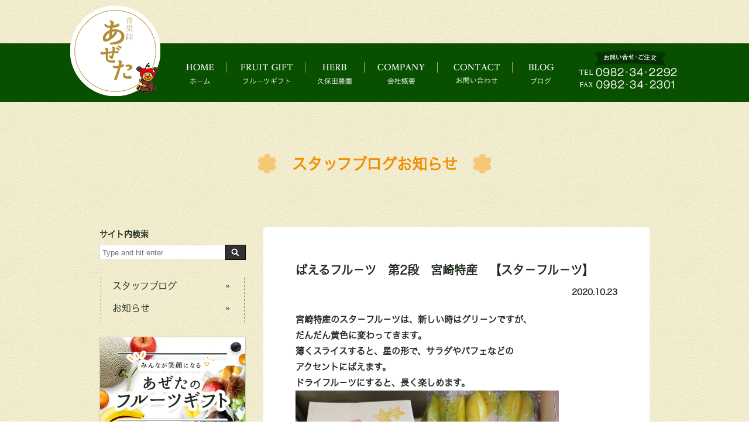

--- FILE ---
content_type: text/html; charset=UTF-8
request_url: https://azeta.miyazaki.jp/1859
body_size: 12145
content:
<!DOCTYPE html>
<html lang="ja">
<head>
<meta charset="UTF-8" />
<meta name="Keywords" content="株式会社あぜた">
<meta name="description" content="宮崎県延岡の延岡綜合卸売市場（株）内にて、青果の仲卸、朝、市場で競り落とした商品をすぐに販売発送できる。鮮度も価格も安心です。">

<title>ばえるフル－ツ 第2段 宮崎特産 【スタ－フル－ツ】 | 株式会社あぜた</title>

<link rel="profile" href="http://gmpg.org/xfn/11" />
<link rel="pingback" href="https://azeta.miyazaki.jp/jetb/xmlrpc.php" />
<link rel="shortcut icon" href="https://azeta.miyazaki.jp/favicon.ico" />


		<!-- All in One SEO 4.9.2 - aioseo.com -->
	<meta name="description" content="宮崎特産のスタ－フル－ツは、新しい時はグリ－ンですが、 だんだん黄色に変わってきます。 薄くスライスすると、星" />
	<meta name="robots" content="max-snippet:-1, max-image-preview:large, max-video-preview:-1" />
	<meta name="author" content="t.azeta.2292"/>
	<link rel="canonical" href="https://azeta.miyazaki.jp/1859" />
	<meta name="generator" content="All in One SEO (AIOSEO) 4.9.2" />
		<meta property="og:locale" content="ja_JP" />
		<meta property="og:site_name" content="株式会社あぜた" />
		<meta property="og:type" content="article" />
		<meta property="og:title" content="ばえるフル－ツ 第2段 宮崎特産 【スタ－フル－ツ】 | 株式会社あぜた" />
		<meta property="og:description" content="宮崎特産のスタ－フル－ツは、新しい時はグリ－ンですが、 だんだん黄色に変わってきます。 薄くスライスすると、星" />
		<meta property="og:url" content="https://azeta.miyazaki.jp/1859" />
		<meta property="og:image" content="https://azeta.miyazaki.jp/jetb/wp-content/uploads/2020/10/m_logo.png" />
		<meta property="og:image:secure_url" content="https://azeta.miyazaki.jp/jetb/wp-content/uploads/2020/10/m_logo.png" />
		<meta property="og:image:width" content="154" />
		<meta property="og:image:height" content="154" />
		<meta property="article:published_time" content="2020-10-23T07:06:51+00:00" />
		<meta property="article:modified_time" content="2020-10-23T07:06:51+00:00" />
		<meta name="twitter:card" content="summary" />
		<meta name="twitter:title" content="ばえるフル－ツ 第2段 宮崎特産 【スタ－フル－ツ】 | 株式会社あぜた" />
		<meta name="twitter:description" content="宮崎特産のスタ－フル－ツは、新しい時はグリ－ンですが、 だんだん黄色に変わってきます。 薄くスライスすると、星" />
		<meta name="twitter:image" content="https://azeta.miyazaki.jp/jetb/wp-content/uploads/2020/10/m_logo.png" />
		<script type="application/ld+json" class="aioseo-schema">
			{"@context":"https:\/\/schema.org","@graph":[{"@type":"Article","@id":"https:\/\/azeta.miyazaki.jp\/1859#article","name":"\u3070\u3048\u308b\u30d5\u30eb\uff0d\u30c4 \u7b2c2\u6bb5 \u5bae\u5d0e\u7279\u7523 \u3010\u30b9\u30bf\uff0d\u30d5\u30eb\uff0d\u30c4\u3011 | \u682a\u5f0f\u4f1a\u793e\u3042\u305c\u305f","headline":"\u3070\u3048\u308b\u30d5\u30eb\uff0d\u30c4\u3000\u7b2c2\u6bb5\u3000\u5bae\u5d0e\u7279\u7523\u3000\u3010\u30b9\u30bf\uff0d\u30d5\u30eb\uff0d\u30c4\u3011","author":{"@id":"https:\/\/azeta.miyazaki.jp\/author\/t-azeta-2292#author"},"publisher":{"@id":"https:\/\/azeta.miyazaki.jp\/#organization"},"image":{"@type":"ImageObject","url":"https:\/\/azeta.miyazaki.jp\/jetb\/wp-content\/uploads\/2020\/10\/20201023_082032.jpg","@id":"https:\/\/azeta.miyazaki.jp\/1859\/#articleImage"},"datePublished":"2020-10-23T16:06:51+09:00","dateModified":"2020-10-23T16:06:51+09:00","inLanguage":"ja","mainEntityOfPage":{"@id":"https:\/\/azeta.miyazaki.jp\/1859#webpage"},"isPartOf":{"@id":"https:\/\/azeta.miyazaki.jp\/1859#webpage"},"articleSection":"\u30b9\u30bf\u30c3\u30d5\u30d6\u30ed\u30b0, \u304a\u77e5\u3089\u305b"},{"@type":"BreadcrumbList","@id":"https:\/\/azeta.miyazaki.jp\/1859#breadcrumblist","itemListElement":[{"@type":"ListItem","@id":"https:\/\/azeta.miyazaki.jp#listItem","position":1,"name":"\u30db\u30fc\u30e0","item":"https:\/\/azeta.miyazaki.jp","nextItem":{"@type":"ListItem","@id":"https:\/\/azeta.miyazaki.jp\/category\/staff-blog#listItem","name":"\u30b9\u30bf\u30c3\u30d5\u30d6\u30ed\u30b0"}},{"@type":"ListItem","@id":"https:\/\/azeta.miyazaki.jp\/category\/staff-blog#listItem","position":2,"name":"\u30b9\u30bf\u30c3\u30d5\u30d6\u30ed\u30b0","item":"https:\/\/azeta.miyazaki.jp\/category\/staff-blog","nextItem":{"@type":"ListItem","@id":"https:\/\/azeta.miyazaki.jp\/1859#listItem","name":"\u3070\u3048\u308b\u30d5\u30eb\uff0d\u30c4\u3000\u7b2c2\u6bb5\u3000\u5bae\u5d0e\u7279\u7523\u3000\u3010\u30b9\u30bf\uff0d\u30d5\u30eb\uff0d\u30c4\u3011"},"previousItem":{"@type":"ListItem","@id":"https:\/\/azeta.miyazaki.jp#listItem","name":"\u30db\u30fc\u30e0"}},{"@type":"ListItem","@id":"https:\/\/azeta.miyazaki.jp\/1859#listItem","position":3,"name":"\u3070\u3048\u308b\u30d5\u30eb\uff0d\u30c4\u3000\u7b2c2\u6bb5\u3000\u5bae\u5d0e\u7279\u7523\u3000\u3010\u30b9\u30bf\uff0d\u30d5\u30eb\uff0d\u30c4\u3011","previousItem":{"@type":"ListItem","@id":"https:\/\/azeta.miyazaki.jp\/category\/staff-blog#listItem","name":"\u30b9\u30bf\u30c3\u30d5\u30d6\u30ed\u30b0"}}]},{"@type":"Organization","@id":"https:\/\/azeta.miyazaki.jp\/#organization","name":"\u682a\u5f0f\u4f1a\u793e\u3042\u305c\u305f","description":"\u5bae\u5d0e\u770c\u5ef6\u5ca1\u306e\u5ef6\u5ca1\u7d9c\u5408\u5378\u58f2\u5e02\u5834\uff08\u682a\uff09\u5185\u306b\u3066\u3001\u9752\u679c\u306e\u4ef2\u5378\u3001\u671d\u3001\u5e02\u5834\u3067\u7af6\u308a\u843d\u3068\u3057\u305f\u5546\u54c1\u3092\u3059\u3050\u306b\u8ca9\u58f2\u767a\u9001\u3067\u304d\u308b\u3002\u9bae\u5ea6\u3082\u4fa1\u683c\u3082\u5b89\u5fc3\u3067\u3059\u3002","url":"https:\/\/azeta.miyazaki.jp\/","telephone":"+81982342292","logo":{"@type":"ImageObject","url":"https:\/\/azeta.miyazaki.jp\/jetb\/wp-content\/uploads\/2020\/10\/m_logo.png","@id":"https:\/\/azeta.miyazaki.jp\/1859\/#organizationLogo","width":154,"height":154},"image":{"@id":"https:\/\/azeta.miyazaki.jp\/1859\/#organizationLogo"}},{"@type":"Person","@id":"https:\/\/azeta.miyazaki.jp\/author\/t-azeta-2292#author","url":"https:\/\/azeta.miyazaki.jp\/author\/t-azeta-2292","name":"t.azeta.2292","image":{"@type":"ImageObject","@id":"https:\/\/azeta.miyazaki.jp\/1859#authorImage","url":"https:\/\/secure.gravatar.com\/avatar\/50565d2938f7a27685073458a5c07e60b057aabb577f6a04eb8df18679c5f931?s=96&d=mm&r=g","width":96,"height":96,"caption":"t.azeta.2292"}},{"@type":"WebPage","@id":"https:\/\/azeta.miyazaki.jp\/1859#webpage","url":"https:\/\/azeta.miyazaki.jp\/1859","name":"\u3070\u3048\u308b\u30d5\u30eb\uff0d\u30c4 \u7b2c2\u6bb5 \u5bae\u5d0e\u7279\u7523 \u3010\u30b9\u30bf\uff0d\u30d5\u30eb\uff0d\u30c4\u3011 | \u682a\u5f0f\u4f1a\u793e\u3042\u305c\u305f","description":"\u5bae\u5d0e\u7279\u7523\u306e\u30b9\u30bf\uff0d\u30d5\u30eb\uff0d\u30c4\u306f\u3001\u65b0\u3057\u3044\u6642\u306f\u30b0\u30ea\uff0d\u30f3\u3067\u3059\u304c\u3001 \u3060\u3093\u3060\u3093\u9ec4\u8272\u306b\u5909\u308f\u3063\u3066\u304d\u307e\u3059\u3002 \u8584\u304f\u30b9\u30e9\u30a4\u30b9\u3059\u308b\u3068\u3001\u661f","inLanguage":"ja","isPartOf":{"@id":"https:\/\/azeta.miyazaki.jp\/#website"},"breadcrumb":{"@id":"https:\/\/azeta.miyazaki.jp\/1859#breadcrumblist"},"author":{"@id":"https:\/\/azeta.miyazaki.jp\/author\/t-azeta-2292#author"},"creator":{"@id":"https:\/\/azeta.miyazaki.jp\/author\/t-azeta-2292#author"},"datePublished":"2020-10-23T16:06:51+09:00","dateModified":"2020-10-23T16:06:51+09:00"},{"@type":"WebSite","@id":"https:\/\/azeta.miyazaki.jp\/#website","url":"https:\/\/azeta.miyazaki.jp\/","name":"\u682a\u5f0f\u4f1a\u793e\u3042\u305c\u305f","description":"\u5bae\u5d0e\u770c\u5ef6\u5ca1\u306e\u5ef6\u5ca1\u7d9c\u5408\u5378\u58f2\u5e02\u5834\uff08\u682a\uff09\u5185\u306b\u3066\u3001\u9752\u679c\u306e\u4ef2\u5378\u3001\u671d\u3001\u5e02\u5834\u3067\u7af6\u308a\u843d\u3068\u3057\u305f\u5546\u54c1\u3092\u3059\u3050\u306b\u8ca9\u58f2\u767a\u9001\u3067\u304d\u308b\u3002\u9bae\u5ea6\u3082\u4fa1\u683c\u3082\u5b89\u5fc3\u3067\u3059\u3002","inLanguage":"ja","publisher":{"@id":"https:\/\/azeta.miyazaki.jp\/#organization"}}]}
		</script>
		<!-- All in One SEO -->

<link rel='dns-prefetch' href='//fonts.googleapis.com' />
<link rel="alternate" type="application/rss+xml" title="株式会社あぜた &raquo; ばえるフル－ツ　第2段　宮崎特産　【スタ－フル－ツ】 のコメントのフィード" href="https://azeta.miyazaki.jp/1859/feed" />
<link rel="alternate" title="oEmbed (JSON)" type="application/json+oembed" href="https://azeta.miyazaki.jp/wp-json/oembed/1.0/embed?url=https%3A%2F%2Fazeta.miyazaki.jp%2F1859" />
<link rel="alternate" title="oEmbed (XML)" type="text/xml+oembed" href="https://azeta.miyazaki.jp/wp-json/oembed/1.0/embed?url=https%3A%2F%2Fazeta.miyazaki.jp%2F1859&#038;format=xml" />
<style id='wp-img-auto-sizes-contain-inline-css' type='text/css'>
img:is([sizes=auto i],[sizes^="auto," i]){contain-intrinsic-size:3000px 1500px}
/*# sourceURL=wp-img-auto-sizes-contain-inline-css */
</style>
<link rel='stylesheet' id='colorbox-theme1-css' href='https://azeta.miyazaki.jp/jetb/wp-content/plugins/jquery-colorbox/themes/theme1/colorbox.css?ver=4.6.2' type='text/css' media='screen' />
<link rel='stylesheet' id='sbi_styles-css' href='https://azeta.miyazaki.jp/jetb/wp-content/plugins/instagram-feed/css/sbi-styles.min.css?ver=6.10.0' type='text/css' media='all' />
<style id='wp-emoji-styles-inline-css' type='text/css'>

	img.wp-smiley, img.emoji {
		display: inline !important;
		border: none !important;
		box-shadow: none !important;
		height: 1em !important;
		width: 1em !important;
		margin: 0 0.07em !important;
		vertical-align: -0.1em !important;
		background: none !important;
		padding: 0 !important;
	}
/*# sourceURL=wp-emoji-styles-inline-css */
</style>
<link rel='stylesheet' id='wp-block-library-css' href='https://azeta.miyazaki.jp/jetb/wp-includes/css/dist/block-library/style.min.css?ver=6.9' type='text/css' media='all' />
<style id='global-styles-inline-css' type='text/css'>
:root{--wp--preset--aspect-ratio--square: 1;--wp--preset--aspect-ratio--4-3: 4/3;--wp--preset--aspect-ratio--3-4: 3/4;--wp--preset--aspect-ratio--3-2: 3/2;--wp--preset--aspect-ratio--2-3: 2/3;--wp--preset--aspect-ratio--16-9: 16/9;--wp--preset--aspect-ratio--9-16: 9/16;--wp--preset--color--black: #000000;--wp--preset--color--cyan-bluish-gray: #abb8c3;--wp--preset--color--white: #ffffff;--wp--preset--color--pale-pink: #f78da7;--wp--preset--color--vivid-red: #cf2e2e;--wp--preset--color--luminous-vivid-orange: #ff6900;--wp--preset--color--luminous-vivid-amber: #fcb900;--wp--preset--color--light-green-cyan: #7bdcb5;--wp--preset--color--vivid-green-cyan: #00d084;--wp--preset--color--pale-cyan-blue: #8ed1fc;--wp--preset--color--vivid-cyan-blue: #0693e3;--wp--preset--color--vivid-purple: #9b51e0;--wp--preset--gradient--vivid-cyan-blue-to-vivid-purple: linear-gradient(135deg,rgb(6,147,227) 0%,rgb(155,81,224) 100%);--wp--preset--gradient--light-green-cyan-to-vivid-green-cyan: linear-gradient(135deg,rgb(122,220,180) 0%,rgb(0,208,130) 100%);--wp--preset--gradient--luminous-vivid-amber-to-luminous-vivid-orange: linear-gradient(135deg,rgb(252,185,0) 0%,rgb(255,105,0) 100%);--wp--preset--gradient--luminous-vivid-orange-to-vivid-red: linear-gradient(135deg,rgb(255,105,0) 0%,rgb(207,46,46) 100%);--wp--preset--gradient--very-light-gray-to-cyan-bluish-gray: linear-gradient(135deg,rgb(238,238,238) 0%,rgb(169,184,195) 100%);--wp--preset--gradient--cool-to-warm-spectrum: linear-gradient(135deg,rgb(74,234,220) 0%,rgb(151,120,209) 20%,rgb(207,42,186) 40%,rgb(238,44,130) 60%,rgb(251,105,98) 80%,rgb(254,248,76) 100%);--wp--preset--gradient--blush-light-purple: linear-gradient(135deg,rgb(255,206,236) 0%,rgb(152,150,240) 100%);--wp--preset--gradient--blush-bordeaux: linear-gradient(135deg,rgb(254,205,165) 0%,rgb(254,45,45) 50%,rgb(107,0,62) 100%);--wp--preset--gradient--luminous-dusk: linear-gradient(135deg,rgb(255,203,112) 0%,rgb(199,81,192) 50%,rgb(65,88,208) 100%);--wp--preset--gradient--pale-ocean: linear-gradient(135deg,rgb(255,245,203) 0%,rgb(182,227,212) 50%,rgb(51,167,181) 100%);--wp--preset--gradient--electric-grass: linear-gradient(135deg,rgb(202,248,128) 0%,rgb(113,206,126) 100%);--wp--preset--gradient--midnight: linear-gradient(135deg,rgb(2,3,129) 0%,rgb(40,116,252) 100%);--wp--preset--font-size--small: 13px;--wp--preset--font-size--medium: 20px;--wp--preset--font-size--large: 36px;--wp--preset--font-size--x-large: 42px;--wp--preset--spacing--20: 0.44rem;--wp--preset--spacing--30: 0.67rem;--wp--preset--spacing--40: 1rem;--wp--preset--spacing--50: 1.5rem;--wp--preset--spacing--60: 2.25rem;--wp--preset--spacing--70: 3.38rem;--wp--preset--spacing--80: 5.06rem;--wp--preset--shadow--natural: 6px 6px 9px rgba(0, 0, 0, 0.2);--wp--preset--shadow--deep: 12px 12px 50px rgba(0, 0, 0, 0.4);--wp--preset--shadow--sharp: 6px 6px 0px rgba(0, 0, 0, 0.2);--wp--preset--shadow--outlined: 6px 6px 0px -3px rgb(255, 255, 255), 6px 6px rgb(0, 0, 0);--wp--preset--shadow--crisp: 6px 6px 0px rgb(0, 0, 0);}:where(.is-layout-flex){gap: 0.5em;}:where(.is-layout-grid){gap: 0.5em;}body .is-layout-flex{display: flex;}.is-layout-flex{flex-wrap: wrap;align-items: center;}.is-layout-flex > :is(*, div){margin: 0;}body .is-layout-grid{display: grid;}.is-layout-grid > :is(*, div){margin: 0;}:where(.wp-block-columns.is-layout-flex){gap: 2em;}:where(.wp-block-columns.is-layout-grid){gap: 2em;}:where(.wp-block-post-template.is-layout-flex){gap: 1.25em;}:where(.wp-block-post-template.is-layout-grid){gap: 1.25em;}.has-black-color{color: var(--wp--preset--color--black) !important;}.has-cyan-bluish-gray-color{color: var(--wp--preset--color--cyan-bluish-gray) !important;}.has-white-color{color: var(--wp--preset--color--white) !important;}.has-pale-pink-color{color: var(--wp--preset--color--pale-pink) !important;}.has-vivid-red-color{color: var(--wp--preset--color--vivid-red) !important;}.has-luminous-vivid-orange-color{color: var(--wp--preset--color--luminous-vivid-orange) !important;}.has-luminous-vivid-amber-color{color: var(--wp--preset--color--luminous-vivid-amber) !important;}.has-light-green-cyan-color{color: var(--wp--preset--color--light-green-cyan) !important;}.has-vivid-green-cyan-color{color: var(--wp--preset--color--vivid-green-cyan) !important;}.has-pale-cyan-blue-color{color: var(--wp--preset--color--pale-cyan-blue) !important;}.has-vivid-cyan-blue-color{color: var(--wp--preset--color--vivid-cyan-blue) !important;}.has-vivid-purple-color{color: var(--wp--preset--color--vivid-purple) !important;}.has-black-background-color{background-color: var(--wp--preset--color--black) !important;}.has-cyan-bluish-gray-background-color{background-color: var(--wp--preset--color--cyan-bluish-gray) !important;}.has-white-background-color{background-color: var(--wp--preset--color--white) !important;}.has-pale-pink-background-color{background-color: var(--wp--preset--color--pale-pink) !important;}.has-vivid-red-background-color{background-color: var(--wp--preset--color--vivid-red) !important;}.has-luminous-vivid-orange-background-color{background-color: var(--wp--preset--color--luminous-vivid-orange) !important;}.has-luminous-vivid-amber-background-color{background-color: var(--wp--preset--color--luminous-vivid-amber) !important;}.has-light-green-cyan-background-color{background-color: var(--wp--preset--color--light-green-cyan) !important;}.has-vivid-green-cyan-background-color{background-color: var(--wp--preset--color--vivid-green-cyan) !important;}.has-pale-cyan-blue-background-color{background-color: var(--wp--preset--color--pale-cyan-blue) !important;}.has-vivid-cyan-blue-background-color{background-color: var(--wp--preset--color--vivid-cyan-blue) !important;}.has-vivid-purple-background-color{background-color: var(--wp--preset--color--vivid-purple) !important;}.has-black-border-color{border-color: var(--wp--preset--color--black) !important;}.has-cyan-bluish-gray-border-color{border-color: var(--wp--preset--color--cyan-bluish-gray) !important;}.has-white-border-color{border-color: var(--wp--preset--color--white) !important;}.has-pale-pink-border-color{border-color: var(--wp--preset--color--pale-pink) !important;}.has-vivid-red-border-color{border-color: var(--wp--preset--color--vivid-red) !important;}.has-luminous-vivid-orange-border-color{border-color: var(--wp--preset--color--luminous-vivid-orange) !important;}.has-luminous-vivid-amber-border-color{border-color: var(--wp--preset--color--luminous-vivid-amber) !important;}.has-light-green-cyan-border-color{border-color: var(--wp--preset--color--light-green-cyan) !important;}.has-vivid-green-cyan-border-color{border-color: var(--wp--preset--color--vivid-green-cyan) !important;}.has-pale-cyan-blue-border-color{border-color: var(--wp--preset--color--pale-cyan-blue) !important;}.has-vivid-cyan-blue-border-color{border-color: var(--wp--preset--color--vivid-cyan-blue) !important;}.has-vivid-purple-border-color{border-color: var(--wp--preset--color--vivid-purple) !important;}.has-vivid-cyan-blue-to-vivid-purple-gradient-background{background: var(--wp--preset--gradient--vivid-cyan-blue-to-vivid-purple) !important;}.has-light-green-cyan-to-vivid-green-cyan-gradient-background{background: var(--wp--preset--gradient--light-green-cyan-to-vivid-green-cyan) !important;}.has-luminous-vivid-amber-to-luminous-vivid-orange-gradient-background{background: var(--wp--preset--gradient--luminous-vivid-amber-to-luminous-vivid-orange) !important;}.has-luminous-vivid-orange-to-vivid-red-gradient-background{background: var(--wp--preset--gradient--luminous-vivid-orange-to-vivid-red) !important;}.has-very-light-gray-to-cyan-bluish-gray-gradient-background{background: var(--wp--preset--gradient--very-light-gray-to-cyan-bluish-gray) !important;}.has-cool-to-warm-spectrum-gradient-background{background: var(--wp--preset--gradient--cool-to-warm-spectrum) !important;}.has-blush-light-purple-gradient-background{background: var(--wp--preset--gradient--blush-light-purple) !important;}.has-blush-bordeaux-gradient-background{background: var(--wp--preset--gradient--blush-bordeaux) !important;}.has-luminous-dusk-gradient-background{background: var(--wp--preset--gradient--luminous-dusk) !important;}.has-pale-ocean-gradient-background{background: var(--wp--preset--gradient--pale-ocean) !important;}.has-electric-grass-gradient-background{background: var(--wp--preset--gradient--electric-grass) !important;}.has-midnight-gradient-background{background: var(--wp--preset--gradient--midnight) !important;}.has-small-font-size{font-size: var(--wp--preset--font-size--small) !important;}.has-medium-font-size{font-size: var(--wp--preset--font-size--medium) !important;}.has-large-font-size{font-size: var(--wp--preset--font-size--large) !important;}.has-x-large-font-size{font-size: var(--wp--preset--font-size--x-large) !important;}
/*# sourceURL=global-styles-inline-css */
</style>

<style id='classic-theme-styles-inline-css' type='text/css'>
/*! This file is auto-generated */
.wp-block-button__link{color:#fff;background-color:#32373c;border-radius:9999px;box-shadow:none;text-decoration:none;padding:calc(.667em + 2px) calc(1.333em + 2px);font-size:1.125em}.wp-block-file__button{background:#32373c;color:#fff;text-decoration:none}
/*# sourceURL=/wp-includes/css/classic-themes.min.css */
</style>
<link rel='stylesheet' id='contact-form-7-css' href='https://azeta.miyazaki.jp/jetb/wp-content/plugins/contact-form-7/includes/css/styles.css?ver=6.1.4' type='text/css' media='all' />
<link rel='stylesheet' id='jquery-smooth-scroll-css' href='https://azeta.miyazaki.jp/jetb/wp-content/plugins/jquery-smooth-scroll/css/style.css?ver=6.9' type='text/css' media='all' />
<link rel='stylesheet' id='style-sheet-css' href='https://azeta.miyazaki.jp/jetb/wp-content/themes/JetB_press-8_sp_new/style.css?ver=6.9' type='text/css' media='all' />
<link rel='stylesheet' id='googleFontsOpen+Sans-css' href='https://fonts.googleapis.com/css?family=Open+Sans%3A400%2C700&#038;ver=6.9' type='text/css' media='all' />
<link rel='stylesheet' id='googleFontsTangerine-css' href='https://fonts.googleapis.com/css?family=Tangerine&#038;ver=6.9' type='text/css' media='all' />
<link rel='stylesheet' id='JetB_press-fonts-css' href='https://fonts.googleapis.com/css?family=Open+Sans:400italic,700italic,400,700&#038;subset=latin,latin-ext' type='text/css' media='all' />
<link rel='stylesheet' id='wp-pagenavi-css' href='https://azeta.miyazaki.jp/jetb/wp-content/plugins/wp-pagenavi/pagenavi-css.css?ver=2.70' type='text/css' media='all' />
<link rel='stylesheet' id='tablepress-default-css' href='https://azeta.miyazaki.jp/jetb/wp-content/plugins/tablepress/css/build/default.css?ver=3.2.6' type='text/css' media='all' />
<script type="text/javascript" src="https://azeta.miyazaki.jp/jetb/wp-includes/js/jquery/jquery.min.js?ver=3.7.1" id="jquery-core-js"></script>
<script type="text/javascript" src="https://azeta.miyazaki.jp/jetb/wp-includes/js/jquery/jquery-migrate.min.js?ver=3.4.1" id="jquery-migrate-js"></script>
<script type="text/javascript" id="colorbox-js-extra">
/* <![CDATA[ */
var jQueryColorboxSettingsArray = {"jQueryColorboxVersion":"4.6.2","colorboxInline":"false","colorboxIframe":"false","colorboxGroupId":"","colorboxTitle":"","colorboxWidth":"false","colorboxHeight":"false","colorboxMaxWidth":"false","colorboxMaxHeight":"false","colorboxSlideshow":"false","colorboxSlideshowAuto":"false","colorboxScalePhotos":"true","colorboxPreloading":"false","colorboxOverlayClose":"true","colorboxLoop":"true","colorboxEscKey":"true","colorboxArrowKey":"true","colorboxScrolling":"true","colorboxOpacity":"0.85","colorboxTransition":"elastic","colorboxSpeed":"350","colorboxSlideshowSpeed":"2500","colorboxClose":"close","colorboxNext":"next","colorboxPrevious":"previous","colorboxSlideshowStart":"start slideshow","colorboxSlideshowStop":"stop slideshow","colorboxCurrent":"{current} of {total} images","colorboxXhrError":"This content failed to load.","colorboxImgError":"This image failed to load.","colorboxImageMaxWidth":"95%","colorboxImageMaxHeight":"95%","colorboxImageHeight":"false","colorboxImageWidth":"false","colorboxLinkHeight":"false","colorboxLinkWidth":"false","colorboxInitialHeight":"100","colorboxInitialWidth":"300","autoColorboxJavaScript":"","autoHideFlash":"","autoColorbox":"true","autoColorboxGalleries":"","addZoomOverlay":"","useGoogleJQuery":"","colorboxAddClassToLinks":""};
//# sourceURL=colorbox-js-extra
/* ]]> */
</script>
<script type="text/javascript" src="https://azeta.miyazaki.jp/jetb/wp-content/plugins/jquery-colorbox/js/jquery.colorbox-min.js?ver=1.4.33" id="colorbox-js"></script>
<script type="text/javascript" src="https://azeta.miyazaki.jp/jetb/wp-content/plugins/jquery-colorbox/js/jquery-colorbox-wrapper-min.js?ver=4.6.2" id="colorbox-wrapper-js"></script>
<link rel="https://api.w.org/" href="https://azeta.miyazaki.jp/wp-json/" /><link rel="alternate" title="JSON" type="application/json" href="https://azeta.miyazaki.jp/wp-json/wp/v2/posts/1859" /><link rel="EditURI" type="application/rsd+xml" title="RSD" href="https://azeta.miyazaki.jp/jetb/xmlrpc.php?rsd" />
<meta name="generator" content="WordPress 6.9" />
<link rel='shortlink' href='https://azeta.miyazaki.jp/?p=1859' />

<link rel="stylesheet" href="https://azeta.miyazaki.jp/jetb/wp-content/plugins/count-per-day/counter.css" type="text/css" />
<link rel="llms-sitemap" href="https://azeta.miyazaki.jp/llms.txt" />

<!-- BEGIN: WP Social Bookmarking Light HEAD --><script>
    (function (d, s, id) {
        var js, fjs = d.getElementsByTagName(s)[0];
        if (d.getElementById(id)) return;
        js = d.createElement(s);
        js.id = id;
        js.src = "//connect.facebook.net/ja_JP/sdk.js#xfbml=1&version=v2.7";
        fjs.parentNode.insertBefore(js, fjs);
    }(document, 'script', 'facebook-jssdk'));
</script>
<style type="text/css">.wp_social_bookmarking_light{
    border: 0 !important;
    padding: 10px 0 20px 0 !important;
    margin: 0 !important;
}
.wp_social_bookmarking_light div{
    float: left !important;
    border: 0 !important;
    padding: 0 !important;
    margin: 0 5px 0px 0 !important;
    min-height: 30px !important;
    line-height: 18px !important;
    text-indent: 0 !important;
}
.wp_social_bookmarking_light img{
    border: 0 !important;
    padding: 0;
    margin: 0;
    vertical-align: top !important;
}
.wp_social_bookmarking_light_clear{
    clear: both !important;
}
#fb-root{
    display: none;
}
.wsbl_twitter{
    width: 100px;
}
.wsbl_facebook_like iframe{
    max-width: none !important;
}
</style>
<!-- END: WP Social Bookmarking Light HEAD -->
<link rel="stylesheet" href="https://fonts.googleapis.com/icon?family=Material+Icons">

<!--[if lt IE 9]>
<script src="http://html5shiv.googlecode.com/svn/trunk/html5.js"></script>
<![endif]-->

<!--▼-追加CSS-▼-->
<link rel="stylesheet" href="https://azeta.miyazaki.jp/jetb/wp-content/themes/JetB_press-8_sp_new/for_js.css" media='all' />
<link rel="stylesheet" href="https://azeta.miyazaki.jp/jetb/wp-content/themes/JetB_press-8_sp_new/js/slick.css" media='all' />
<link rel="stylesheet" href="https://code.jquery.com/ui/1.12.1/themes/base/jquery-ui.css">
<link rel="stylesheet" href="https://azeta.miyazaki.jp/jetb/wp-content/themes/JetB_press-8_sp_new/jet_media.css?20260125-1220" media='all' />

<!-- Google tag (gtag.js) -->
<script async src="https://www.googletagmanager.com/gtag/js?id=G-K5PB9JFRE0"></script>
<script>
  window.dataLayer = window.dataLayer || [];
  function gtag(){dataLayer.push(arguments);}
  gtag('js', new Date());

  gtag('config', 'G-K5PB9JFRE0');
</script>

<meta name="viewport" content="width=device-width,initial-scale=1">
<script src="https://yubinbango.github.io/yubinbango/yubinbango.js" charset="UTF-8"></script>

</head>

<body class="wp-singular post-template-default single single-post postid-1859 single-format-standard wp-theme-JetB_press-8_sp_new">
<!--single-->

		<header id="upper" class="sec-p">
				<div class="inner">
			<h1><a href="https://azeta.miyazaki.jp/"><img src="https://azeta.miyazaki.jp/jetb/wp-content/themes/JetB_press-8_sp_new/img/logo.png" alt="株式会社あぜた"></a></h1>

			<div class="menu-trigger" href="#">
				<div class="trigger_wrap">
					<span></span>
					<span></span>
					<span></span>
				</div>
				<p>MENU</p>
			</div>

			<nav id="g_nav"><!--グローバルナビエリア-->
				<ul class="g_nav_menu %e3%81%b0%e3%81%88%e3%82%8b%e3%83%95%e3%83%ab%ef%bc%8d%e3%83%84%e3%80%80%e7%ac%ac2%e6%ae%b5%e3%80%80%e5%ae%ae%e5%b4%8e%e7%89%b9%e7%94%a3%e3%80%80%e3%80%90%e3%82%b9%e3%82%bf%ef%bc%8d%e3%83%95%e3%83%ab">
					<li id="page1" class="nav1"><a href="https://azeta.miyazaki.jp/">ホーム</a></li>
					<li id="page2" class="nav2"><a href="https://azeta.miyazaki.jp/fruit-gift">フルーツギフト</a></li>
					<li id="page7" class="nav7"><a href="https://delicate-water-8618.shop/?category_id=60505e56fda3605e045acdd7" target="_blank">久保田農園</a></li>
					<li id="page3" class="nav3"><a href="https://azeta.miyazaki.jp/company">会社概要</a></li>
					<li id="page4" class="nav4"><a href="https://azeta.miyazaki.jp/fruit-gift/#otoiawase">お問い合わせ</a></li>
					<li id="page5" class="nav5"><a href="https://azeta.miyazaki.jp/blog">ブログ</a></li>
					<li id="page6"><a href="##"><img src="https://azeta.miyazaki.jp/jetb/wp-content/themes/JetB_press-8_sp_new/img/add.png" alt="0982-34-2292"></a></li>
				</ul>
			</nav><!--end g_nav-->
		</div>
		</header><!--end upper--><div class="crf">
<main id="wrapper">
<!--▼▼▼▼コンテンツエリア▼▼▼▼-->
<section id="blog_area">

<h1 id="page_title1">&emsp;<a href="https://azeta.miyazaki.jp/category/staff-blog" rel="tag">スタッフブログ</a><a href="https://azeta.miyazaki.jp/category/information" rel="tag">お知らせ</a>&emsp;</h1>



	<div class="inner">
		<section id="blog_cont">
	
			<article class="blog_box">

								<header class="blog_entry">
					<h1>ばえるフル－ツ　第2段　宮崎特産　【スタ－フル－ツ】<span>2020.10.23</span></h1>
				</header><!--end blog_entry-->
				<div class="blog_text">
					<p><strong>宮崎特産のスタ－フル－ツは、新しい時はグリ－ンですが、</strong></p>
<p><strong>だんだん黄色に変わってきます。</strong></p>
<p><strong>薄くスライスすると、星の形で、サラダやパフェなどの</strong></p>
<p><strong>アクセントにばえます。</strong></p>
<p><strong>ドライフル－ツにすると、長く楽しめます。</strong></p>
<p><a href="https://azeta.miyazaki.jp/jetb/wp-content/uploads/2020/10/20201023_082032-scaled.jpg"><img fetchpriority="high" decoding="async" class="alignnone size-medium wp-image-1860 colorbox-1859" src="https://azeta.miyazaki.jp/jetb/wp-content/uploads/2020/10/20201023_082032-225x300.jpg" alt="" width="225" height="300" srcset="https://azeta.miyazaki.jp/jetb/wp-content/uploads/2020/10/20201023_082032-225x300.jpg 225w, https://azeta.miyazaki.jp/jetb/wp-content/uploads/2020/10/20201023_082032-768x1024.jpg 768w, https://azeta.miyazaki.jp/jetb/wp-content/uploads/2020/10/20201023_082032-1152x1536.jpg 1152w, https://azeta.miyazaki.jp/jetb/wp-content/uploads/2020/10/20201023_082032-1536x2048.jpg 1536w, https://azeta.miyazaki.jp/jetb/wp-content/uploads/2020/10/20201023_082032-scaled.jpg 1920w" sizes="(max-width: 225px) 100vw, 225px" /></a><a href="https://azeta.miyazaki.jp/jetb/wp-content/uploads/2020/10/20201023_082053-scaled.jpg"><img decoding="async" class="alignnone size-medium wp-image-1861 colorbox-1859" src="https://azeta.miyazaki.jp/jetb/wp-content/uploads/2020/10/20201023_082053-225x300.jpg" alt="" width="225" height="300" srcset="https://azeta.miyazaki.jp/jetb/wp-content/uploads/2020/10/20201023_082053-225x300.jpg 225w, https://azeta.miyazaki.jp/jetb/wp-content/uploads/2020/10/20201023_082053-768x1024.jpg 768w, https://azeta.miyazaki.jp/jetb/wp-content/uploads/2020/10/20201023_082053-1152x1536.jpg 1152w, https://azeta.miyazaki.jp/jetb/wp-content/uploads/2020/10/20201023_082053-1536x2048.jpg 1536w, https://azeta.miyazaki.jp/jetb/wp-content/uploads/2020/10/20201023_082053-scaled.jpg 1920w" sizes="(max-width: 225px) 100vw, 225px" /></a><a href="https://azeta.miyazaki.jp/jetb/wp-content/uploads/2020/10/20201023_082126-scaled.jpg"><img decoding="async" class="alignnone size-medium wp-image-1862 colorbox-1859" src="https://azeta.miyazaki.jp/jetb/wp-content/uploads/2020/10/20201023_082126-225x300.jpg" alt="" width="225" height="300" srcset="https://azeta.miyazaki.jp/jetb/wp-content/uploads/2020/10/20201023_082126-225x300.jpg 225w, https://azeta.miyazaki.jp/jetb/wp-content/uploads/2020/10/20201023_082126-768x1024.jpg 768w, https://azeta.miyazaki.jp/jetb/wp-content/uploads/2020/10/20201023_082126-1152x1536.jpg 1152w, https://azeta.miyazaki.jp/jetb/wp-content/uploads/2020/10/20201023_082126-1536x2048.jpg 1536w, https://azeta.miyazaki.jp/jetb/wp-content/uploads/2020/10/20201023_082126-scaled.jpg 1920w" sizes="(max-width: 225px) 100vw, 225px" /></a></p>
				</div><!--end blog_entry-->

				
				<div class='wp_social_bookmarking_light'>        <div class="wsbl_twitter"><a href="https://twitter.com/share" class="twitter-share-button" data-url="https://azeta.miyazaki.jp/1859" data-text="ばえるフル－ツ　第2段　宮崎特産　【スタ－フル－ツ】" data-lang="ja">Tweet</a></div>        <div class="wsbl_facebook_like"><div id="fb-root"></div><fb:like href="https://azeta.miyazaki.jp/1859" layout="button_count" action="like" width="100" share="false" show_faces="false" ></fb:like></div>        <div class="wsbl_facebook_share"><div id="fb-root"></div><fb:share-button href="https://azeta.miyazaki.jp/1859" type="button_count" ></fb:share-button></div></div>
<br class='wp_social_bookmarking_light_clear' />

			</article><!--end blog_box-->
			


		</section><!--end blog_cont-->

		<aside id="side_bar">

	
		<div id="secondary">
			<aside id="search-2" class="widget widget_search"><h3 class="widget-title">サイト内検索</h3><form action="https://azeta.miyazaki.jp/" method="get" id="searchform2">
	<input id="keywords2" type="text" name="s" id="site_search" placeholder="Type and hit enter" />
	<input id="searchBtn2" type="image" src="https://azeta.miyazaki.jp/jetb/wp-content/themes/JetB_press-8_sp_new/img/btn2.gif" alt="検索" name="searchBtn2" value="Search" />
</form></aside><aside id="categories-2" class="widget widget_categories"><h3 class="widget-title">　</h3>
			<ul>
					<li class="cat-item cat-item-2"><a href="https://azeta.miyazaki.jp/category/staff-blog">スタッフブログ</a>
</li>
	<li class="cat-item cat-item-1"><a href="https://azeta.miyazaki.jp/category/information">お知らせ</a>
</li>
			</ul>

			</aside>		</div><!-- #secondary -->

	
	<ul class="side_box1">
		<li><a href="https://azeta.miyazaki.jp/fruit-gift#azeta"><img src="https://azeta.miyazaki.jp/jetb/wp-content/themes/JetB_press-8_sp_new/img/blog/ban1.jpg" alt="あぜたのフルーツギフト"></a></li>
		<li><a href="https://azeta.miyazaki.jp/fruit-gift#special"><img src="https://azeta.miyazaki.jp/jetb/wp-content/themes/JetB_press-8_sp_new/img/blog/ban2.jpg" alt="宮崎の特産品"></a></li>
		<li><a href="https://azeta.miyazaki.jp/fruit-gift#otoiawase"><img src="https://azeta.miyazaki.jp/jetb/wp-content/themes/JetB_press-8_sp_new/img/blog/ban3.jpg" alt="お問い合わせ"></a></li>
		<li><a href="https://azeta.miyazaki.jp/writing/fax-order.pdf"><img src="https://azeta.miyazaki.jp/jetb/wp-content/themes/JetB_press-8_sp_new/img/blog/ban4.jpg" alt="FAX用紙のダウンロード"></a></li>
	</ul>


</aside><!--end side_bar-->
	</div><!--end inner-->
</section><!--end blog_area-->
<!--▲▲▲▲コンテンツエリアここまで▲▲▲▲-->
</main><!--end main-->
</div>
<section id="foot-cont">
	<div class="inner">
		<div class="foot-box1">
			<h4>株式会社あぜた</h4>
			<p>所在地&emsp;：〒882-0023&emsp;宮崎県延岡市牧町３７５番地<br>
				&emsp;&emsp;&emsp;&emsp;&emsp;(延岡綜合地方卸市場内)<br>
				営業時間：ＡＭ6：00～ＰＭ4；00<br>
				定休日&emsp;：水、日、祝</p>
			<a href="https://azeta.miyazaki.jp/category/staff-blog"><img src="https://azeta.miyazaki.jp/jetb/wp-content/themes/JetB_press-8_sp_new/img/index/news_blog3.png" alt="スタッフブログ"></a>
			<a class="left-box" href="https://azeta.miyazaki.jp/customers"><img src="https://azeta.miyazaki.jp/jetb/wp-content/themes/JetB_press-8_sp_new/img/index/ban7.png" alt="あぜたのお客様紹介"></a>
			<a class="left-box" href="https://delicate-water-8618.shop/?category_id=60505e56fda3605e045acdd7" target="_blank"><img src="https://azeta.miyazaki.jp/jetb/wp-content/themes/JetB_press-8_sp_new/img/index/ban8.png" alt="あぜた STORES"></a>
		</div>

		<div class="foot-box2">
			<iframe src="https://www.google.com/maps/embed?pb=!1m18!1m12!1m3!1d3361.2985802391813!2d131.6965747975563!3d32.5982255172169!2m3!1f0!2f0!3f0!3m2!1i1024!2i768!4f13.1!3m3!1m2!1s0x35471c38d26f52cb%3A0x11dce16e2969ce8c!2z44CSODgyLTAwMjMg5a6u5bSO55yM5bu25bKh5biC54mn55S677yT77yX77yV!5e0!3m2!1sja!2sjp!4v1448100987449" width="441" height="350" frameborder="0" style="border:0" allowfullscreen></iframe>
		</div>
	</div>
</section>

<footer>
	<!--▼▼▼▼フッターエリアここから▼▼▼▼-->
	<div id="foot">
		<a class="foot-logo" href="https://azeta.miyazaki.jp/"><img src="https://azeta.miyazaki.jp/jetb/wp-content/themes/JetB_press-8_sp_new/img/logo.png" alt="青果卸 あぜた"></a>
		<ul>
			<li>|&emsp;<a href="https://azeta.miyazaki.jp/law">特定商取引法</a>&emsp;|</li>
			<li>&emsp;<a href="https://azeta.miyazaki.jp/privacy-policy">プライバシーポリシー</a>&emsp;|</li>
			<li>&emsp;<a href="https://azeta.miyazaki.jp/link">リンク</a>&emsp;|</li>
			<li>&emsp;<a href="https://azeta.miyazaki.jp/fruit-gift#otoiawase">お問い合わせ</a>&emsp;|</li>
		</ul>
		<small>© Azeta Co., Ltd. All rights Reserved.</small>

	</div><!--end foot-->
	<!--▲▲▲▲フッターエリアここまで▲▲▲▲-->
</footer><!--end footer-->

<!--▼-追加JS()-▼-->
<script type="text/javascript" src="https://azeta.miyazaki.jp/jetb/wp-content/themes/JetB_press-8_sp_new/js/jquery-1.10.2.min.js"></script>
<script type="text/javascript" src="https://azeta.miyazaki.jp/jetb/wp-content/themes/JetB_press-8_sp_new/js/base.js"></script>

<!--フィルムロール-->
<script type="text/javascript" src="https://azeta.miyazaki.jp/jetb/wp-content/themes/JetB_press-8_sp_new/js/jquery.film_roll.min.js"></script>
<script type="text/javascript" src="https://azeta.miyazaki.jp/jetb/wp-content/themes/JetB_press-8_sp_new/js/film_roll.js"></script>
<!--フィルムロール-->
<script type="speculationrules">
{"prefetch":[{"source":"document","where":{"and":[{"href_matches":"/*"},{"not":{"href_matches":["/jetb/wp-*.php","/jetb/wp-admin/*","/jetb/wp-content/uploads/*","/jetb/wp-content/*","/jetb/wp-content/plugins/*","/jetb/wp-content/themes/JetB_press-8_sp_new/*","/*\\?(.+)"]}},{"not":{"selector_matches":"a[rel~=\"nofollow\"]"}},{"not":{"selector_matches":".no-prefetch, .no-prefetch a"}}]},"eagerness":"conservative"}]}
</script>
			<a id="scroll-to-top" href="#" title="Scroll to Top">Top</a>
			<!-- Instagram Feed JS -->
<script type="text/javascript">
var sbiajaxurl = "https://azeta.miyazaki.jp/jetb/wp-admin/admin-ajax.php";
</script>

<!-- BEGIN: WP Social Bookmarking Light FOOTER -->    <script>!function(d,s,id){var js,fjs=d.getElementsByTagName(s)[0],p=/^http:/.test(d.location)?'http':'https';if(!d.getElementById(id)){js=d.createElement(s);js.id=id;js.src=p+'://platform.twitter.com/widgets.js';fjs.parentNode.insertBefore(js,fjs);}}(document, 'script', 'twitter-wjs');</script><!-- END: WP Social Bookmarking Light FOOTER -->
<script type="module"  src="https://azeta.miyazaki.jp/jetb/wp-content/plugins/all-in-one-seo-pack/dist/Lite/assets/table-of-contents.95d0dfce.js?ver=4.9.2" id="aioseo/js/src/vue/standalone/blocks/table-of-contents/frontend.js-js"></script>
<script type="text/javascript" src="https://azeta.miyazaki.jp/jetb/wp-includes/js/dist/hooks.min.js?ver=dd5603f07f9220ed27f1" id="wp-hooks-js"></script>
<script type="text/javascript" src="https://azeta.miyazaki.jp/jetb/wp-includes/js/dist/i18n.min.js?ver=c26c3dc7bed366793375" id="wp-i18n-js"></script>
<script type="text/javascript" id="wp-i18n-js-after">
/* <![CDATA[ */
wp.i18n.setLocaleData( { 'text direction\u0004ltr': [ 'ltr' ] } );
//# sourceURL=wp-i18n-js-after
/* ]]> */
</script>
<script type="text/javascript" src="https://azeta.miyazaki.jp/jetb/wp-content/plugins/contact-form-7/includes/swv/js/index.js?ver=6.1.4" id="swv-js"></script>
<script type="text/javascript" id="contact-form-7-js-translations">
/* <![CDATA[ */
( function( domain, translations ) {
	var localeData = translations.locale_data[ domain ] || translations.locale_data.messages;
	localeData[""].domain = domain;
	wp.i18n.setLocaleData( localeData, domain );
} )( "contact-form-7", {"translation-revision-date":"2025-11-30 08:12:23+0000","generator":"GlotPress\/4.0.3","domain":"messages","locale_data":{"messages":{"":{"domain":"messages","plural-forms":"nplurals=1; plural=0;","lang":"ja_JP"},"This contact form is placed in the wrong place.":["\u3053\u306e\u30b3\u30f3\u30bf\u30af\u30c8\u30d5\u30a9\u30fc\u30e0\u306f\u9593\u9055\u3063\u305f\u4f4d\u7f6e\u306b\u7f6e\u304b\u308c\u3066\u3044\u307e\u3059\u3002"],"Error:":["\u30a8\u30e9\u30fc:"]}},"comment":{"reference":"includes\/js\/index.js"}} );
//# sourceURL=contact-form-7-js-translations
/* ]]> */
</script>
<script type="text/javascript" id="contact-form-7-js-before">
/* <![CDATA[ */
var wpcf7 = {
    "api": {
        "root": "https:\/\/azeta.miyazaki.jp\/wp-json\/",
        "namespace": "contact-form-7\/v1"
    }
};
//# sourceURL=contact-form-7-js-before
/* ]]> */
</script>
<script type="text/javascript" src="https://azeta.miyazaki.jp/jetb/wp-content/plugins/contact-form-7/includes/js/index.js?ver=6.1.4" id="contact-form-7-js"></script>
<script type="text/javascript" src="https://azeta.miyazaki.jp/jetb/wp-content/plugins/jquery-smooth-scroll/js/script.min.js?ver=6.9" id="jquery-smooth-scroll-js"></script>
<script type="text/javascript" src="https://azeta.miyazaki.jp/jetb/wp-includes/js/comment-reply.min.js?ver=6.9" id="comment-reply-js" async="async" data-wp-strategy="async" fetchpriority="low"></script>
<script id="wp-emoji-settings" type="application/json">
{"baseUrl":"https://s.w.org/images/core/emoji/17.0.2/72x72/","ext":".png","svgUrl":"https://s.w.org/images/core/emoji/17.0.2/svg/","svgExt":".svg","source":{"concatemoji":"https://azeta.miyazaki.jp/jetb/wp-includes/js/wp-emoji-release.min.js?ver=6.9"}}
</script>
<script type="module">
/* <![CDATA[ */
/*! This file is auto-generated */
const a=JSON.parse(document.getElementById("wp-emoji-settings").textContent),o=(window._wpemojiSettings=a,"wpEmojiSettingsSupports"),s=["flag","emoji"];function i(e){try{var t={supportTests:e,timestamp:(new Date).valueOf()};sessionStorage.setItem(o,JSON.stringify(t))}catch(e){}}function c(e,t,n){e.clearRect(0,0,e.canvas.width,e.canvas.height),e.fillText(t,0,0);t=new Uint32Array(e.getImageData(0,0,e.canvas.width,e.canvas.height).data);e.clearRect(0,0,e.canvas.width,e.canvas.height),e.fillText(n,0,0);const a=new Uint32Array(e.getImageData(0,0,e.canvas.width,e.canvas.height).data);return t.every((e,t)=>e===a[t])}function p(e,t){e.clearRect(0,0,e.canvas.width,e.canvas.height),e.fillText(t,0,0);var n=e.getImageData(16,16,1,1);for(let e=0;e<n.data.length;e++)if(0!==n.data[e])return!1;return!0}function u(e,t,n,a){switch(t){case"flag":return n(e,"\ud83c\udff3\ufe0f\u200d\u26a7\ufe0f","\ud83c\udff3\ufe0f\u200b\u26a7\ufe0f")?!1:!n(e,"\ud83c\udde8\ud83c\uddf6","\ud83c\udde8\u200b\ud83c\uddf6")&&!n(e,"\ud83c\udff4\udb40\udc67\udb40\udc62\udb40\udc65\udb40\udc6e\udb40\udc67\udb40\udc7f","\ud83c\udff4\u200b\udb40\udc67\u200b\udb40\udc62\u200b\udb40\udc65\u200b\udb40\udc6e\u200b\udb40\udc67\u200b\udb40\udc7f");case"emoji":return!a(e,"\ud83e\u1fac8")}return!1}function f(e,t,n,a){let r;const o=(r="undefined"!=typeof WorkerGlobalScope&&self instanceof WorkerGlobalScope?new OffscreenCanvas(300,150):document.createElement("canvas")).getContext("2d",{willReadFrequently:!0}),s=(o.textBaseline="top",o.font="600 32px Arial",{});return e.forEach(e=>{s[e]=t(o,e,n,a)}),s}function r(e){var t=document.createElement("script");t.src=e,t.defer=!0,document.head.appendChild(t)}a.supports={everything:!0,everythingExceptFlag:!0},new Promise(t=>{let n=function(){try{var e=JSON.parse(sessionStorage.getItem(o));if("object"==typeof e&&"number"==typeof e.timestamp&&(new Date).valueOf()<e.timestamp+604800&&"object"==typeof e.supportTests)return e.supportTests}catch(e){}return null}();if(!n){if("undefined"!=typeof Worker&&"undefined"!=typeof OffscreenCanvas&&"undefined"!=typeof URL&&URL.createObjectURL&&"undefined"!=typeof Blob)try{var e="postMessage("+f.toString()+"("+[JSON.stringify(s),u.toString(),c.toString(),p.toString()].join(",")+"));",a=new Blob([e],{type:"text/javascript"});const r=new Worker(URL.createObjectURL(a),{name:"wpTestEmojiSupports"});return void(r.onmessage=e=>{i(n=e.data),r.terminate(),t(n)})}catch(e){}i(n=f(s,u,c,p))}t(n)}).then(e=>{for(const n in e)a.supports[n]=e[n],a.supports.everything=a.supports.everything&&a.supports[n],"flag"!==n&&(a.supports.everythingExceptFlag=a.supports.everythingExceptFlag&&a.supports[n]);var t;a.supports.everythingExceptFlag=a.supports.everythingExceptFlag&&!a.supports.flag,a.supports.everything||((t=a.source||{}).concatemoji?r(t.concatemoji):t.wpemoji&&t.twemoji&&(r(t.twemoji),r(t.wpemoji)))});
//# sourceURL=https://azeta.miyazaki.jp/jetb/wp-includes/js/wp-emoji-loader.min.js
/* ]]> */
</script>

<script type="text/javascript" src="https://azeta.miyazaki.jp/jetb/wp-content/themes/JetB_press-8_sp_new/js/slick.js"></script>

<script type="text/javascript">
	jQuery(function($) {
		$('.multiple-items').slick({
			dots: false,
			infinite: true,
			slidesToShow: 4,
			slidesToScroll: 1
		});
		$('.multiple-items-sp').slick({
			dots: false,
			infinite: true,
			centerMode: true,
			slidesToShow: 1
		});
	});
</script>

</body>

</html>

--- FILE ---
content_type: text/css
request_url: https://azeta.miyazaki.jp/jetb/wp-content/themes/JetB_press-8_sp_new/style.css?ver=6.9
body_size: 8685
content:
@charset "utf-8";
/*
Theme Name: JetB_press-8_sp_new
Author: Jet-B
Author URI: http://jetb.co.jp/
*/
/*==================================================
リセット
==================================================*/
html,
body,
div,
span,
applet,
object,
iframe,
h1,
h2,
h3,
h4,
h5,
h6,
p,
blockquote,
pre,
a,
abbr,
acronym,
address,
big,
cite,
code,
del,
dfn,
em,
img,
ins,
kbd,
q,
s,
samp,
small,
strike,
strong,
sub,
sup,
tt,
var,
b,
u,
i,
center,
dl,
dt,
dd,
fieldset,
form,
label,
legend,
table,
caption,
tbody,
tfoot,
thead,
tr,
th,
td,
article,
aside,
canvas,
details,
embed,
figure,
figcaption,
footer,
header,
menu,
nav,
output,
ruby,
section,
summary,
time,
mark,
audio,
video {
  margin: 0;
  padding: 0;
  border: 0;
  font-size: 100%;
  /* list-style-type: none; */
  vertical-align: bottom;
  -webkit-text-size-adjust: 100%;
}

article,
aside,
details,
figcaption,
figure,
footer,
header,
menu,
nav,
section {
  display: block;
  margin: 0;
  padding: 0;
}
/*UL OL*/
#upper ul,
#upper ol,
#foot ul,
#foot ol,
#side_bar ul,
#side_bar ol,
#lp_area ul,
#lp_area ol {
  list-style: none;
  margin: 0;
  padding: 0;
}
.blog_text ul,
.blog_text ol,
#page_cont ul,
#page_cont ol {
  font-size: 15px;
  padding-left: 2em;
}

.cf {
  zoom: 1;
}
.cf:before,
.cf:after {
  content: "";
  display: table;
}
.cf:after {
  clear: both;
}

#tinymce {
  /*投稿記事編集の背景*/
  background: #fff;
  min-width: 100%;
  color: #000;
}

/* Alignments */
.alignleft {
  display: inline;
  float: left;
}
.alignright {
  display: inline;
  float: right;
}
.aligncenter {
  display: block;
  margin-right: auto;
  margin-left: auto;
}

/*==================================================
フォント設定
==================================================*/
@font-face {
  font-family: "HGKakuGProW3";
  src: url("font/HGKakuGProW3.otf");
  font-weight: normal;
  font-style: normal;
}
@font-face {
  font-family: "HGKakuGProW6";
  src: url("font/HGKakuGProW6.otf");
  font-weight: normal;
  font-style: normal;
}
@font-face {
  font-family: "KozGoPro-Regular";
  src: url("font/KozGoPro-Regular.otf");
  font-weight: normal;
  font-style: normal;
}
/*==================================================
全体
==================================================*/
body {
  min-width: 1000px;
  transition: 0.6s;
  font-size: 12px;
  font-family: HGKakuGProW3, "メイリオ", Meiryo, Osaka, "ＭＳ Ｐゴシック", "MS PGothic", sans-serif;
  line-height: 1.8;
  word-wrap: break-word;
  text-align: left;
  color: #1f2a1e;
  background: url(img/main_bg.jpg);
}

h1 {
  font-size: 36px;
}
h2 {
  font-size: 24px;
}
h3 {
  font-size: 18px;
}
h4 {
  font-size: 16px;
}
h5 {
  font-size: 14px;
}
h6 {
  font-size: 12px;
}
p {
  font-size: 15px;
}

.clear {
  clear: both;
}

a {
  text-decoration: none;
  color: #1f2a1e;
}
a:hover {
  color: #fe9400 !important;
}
a img:hover {
  opacity: 0.7;
}

#main-visual .film_roll_child img {
  opacity: 1;
  cursor: default;
}

blockquote {
  margin: 10px;
}

/*==================================================
hr 設定
==================================================*/
hr {
  display: block;
  width: 100%;
  height: 1px;
  border-top: 1px solid #000;
  padding: 0;
}

/*==================================================
ヘッダー
==================================================*/
#upper {
  position: absolute;
  width: 100%;
  height: auto;
  margin-top: 64px;
  background: #085000;
}
.index {
  top: 429px;
}
.sec-p {
  top: 10px;
}
#upper .inner {
  position: relative;
  width: 1040px;
  height: 100px;
  margin: 0px auto;
}
#upper h1 {
  display: block;
  float: left;
  width: 154px;
  height: 154px;
  margin-top: -64px;
}

/*==================================================
メインビジュアル(metaslider, film_roll等の大枠)
==================================================*/
#main-visual {
  /*このIDで囲みましょう*/
  position: relative;
  width: 100%;
  height: auto;
  overflow: hidden;
  margin-bottom: 100px;
}

/*==================================================
グローバルメニュー
==================================================*/
#g_nav {
  width: 856px;
  height: 100%;
  float: right;
  text-align: center;
}
.g_nav_menu {
  width: 100%;
  height: 100%;
  overflow: hidden;
  display: flex;
  justify-content: space-between;
}
.g_nav_menu li {
  float: left;
  text-indent: -9999px;
}
.g_nav_menu li:last-child {
  text-indent: 0px;
  float: right;
}

/*==================================================
AddQuickTag　※JetContentsにより実装
==================================================*/

.deco_A {
  display: block;
  padding: 5px 0px 5px 8px;
  border-left: 5px solid;
  margin-bottom: 10px;
}

.deco_B {
  display: block;
  padding: 5px 0px 5px 8px;
  margin-bottom: 10px;
  border-left: 5px solid;
  border-bottom: 1px solid;
}

.deco_C {
  display: block;
  padding: 3px 0px 3px 8px;
  margin-bottom: 10px;
  border-left: 5px solid;
}

.deco_D {
  display: inline-block;
  padding: 5px;
  margin-bottom: 10px;
  border-top: 1px solid;
  border-bottom: 1px solid;
}

.deco_A,
.deco_B,
.deco_C,
.deco_D {
  /* border-color: #660000; */
}
.deco_A {
  background: #fafafa;
}

.deco_line1 {
  background: linear-gradient(transparent 50%, yellow 50%);
}

.deco_clock {
  margin: 24px 0;
  display: block;
}

.deco_clock:before {
  content: "alarm_on";
  position: relative;
  font-family: "Material Icons";
  font-size: 1.5rem;
  top: 6px;
}

/*==================================================
JetContents
==================================================*/

/*  テーブルの装飾*/

#blog_area table {
  border-collapse: collapse;
  border-spacing: 0;
  margin: 8px 0 16px;
  font-size: 15px;
}

#blog_area caption {
  text-align: left;
}

#blog_area td,
#blog_area th {
  vertical-align: middle;
  border: 1px solid #333333;
  padding: 1vh 2vh 0.85vh;
}

#blog_area th {
  text-align: left;
  font-weight: bold;
}

/* リストの装飾*/

/*追加マージン*/
.mg1 {
  margin: 50px 0 24px;
}
.mg2 {
  margin: 50px 0 24px;
}
.mg3 {
  margin: 30px 0 15px;
}
.mg4 {
  margin: 30px 0 15px;
}

@media only screen and (min-width: 961px) {
  #page1 a {
    background: url(img/new_nav.png) 0px 0px no-repeat;
  }
  #page1 a:hover {
    background: url(img/nav_hover.png) 0px 0px no-repeat;
  }
  .index #page1 a {
    background: url(img/nav_hover.png) 0px 0px no-repeat;
  }

  #page2 a {
    background: url(img/new_nav.png) -88px 0px no-repeat;
  }
  #page2 a:hover {
    background: url(img/nav_hover.png) -88px 0px no-repeat;
  }
  .fruit-gift #page2 a {
    background: url(img/nav_hover.png) -88px 0px no-repeat;
  }

  /* 見積作業 メニューバー追加 */
  #page7 a {
    background: url(img/new_nav.png) -229px 0px no-repeat;
  }
  #page7 a:hover {
    background: url(img/nav_hover.png) -229px 0px no-repeat;
  }

  #page3 a {
    background: url(img/new_nav.png) -334px 0px no-repeat;
  }
  #page3 a:hover {
    background: url(img/nav_hover.png) -334px 0px no-repeat;
  }
  .company #page3 a {
    background: url(img/nav_hover.png) -334px 0px no-repeat;
  }

  #page4 a {
    background: url(img/new_nav.png) -461px 0px no-repeat;
  }
  #page4 a:hover {
    background: url(img/nav_hover.png) -461px 0px no-repeat;
  }
  .nav4 #page4 a {
    background: url(img/nav_hover.png) -461px 0px no-repeat;
  }

  #page5 a {
    background: url(img/new_nav.png) -584px 0px no-repeat;
  }
  #page5 a:hover {
    background: url(img/nav_hover.png) -584px 0px no-repeat;
  }
  .g_nav_menu.blog #page5 a {
    background: url(img/nav_hover.png) -584px 0px no-repeat;
  }

  #page1 a,
  #page2 a,
  #page3 a,
  #page4 a,
  #page5 a,
  #page7 a {
    display: block;
    height: 53px;
  }
  #page1 a {
    width: 85px;
  }
  #page2 a {
    width: 134px;
  }
  #page3 a {
    width: 126px;
  }
  #page4 a {
    width: 123px;
  }
  #page5 a {
    width: 80px;
  }
  #page6 a {
    width: 171px;
  }

  /* 見積作業 メニューバー追加 */
  #page7 a {
    width: 100px;
  }

  #page1,
  #page2,
  #page3,
  #page4,
  #page5,
  #page7 {
    padding-top: 24px;
  }
  #page6 {
    padding-top: 12px;
  }
} /* media */

/*==================================================
共通
==================================================*/
#wrapper {
  /*大枠*/
  width: 100%;
  height: auto;
}

.left-box {
  float: left;
}
.right-box {
  float: right;
}
.clear-box {
  clear: both;
}

/*==================================================
INDEX
==================================================*/
#index_area {
  width: 100%;
  height: auto;
  margin: 0;
}
#index_area .inner {
  width: 1000px;
  overflow: hidden;
  margin: 0px auto;
}

#index_area h1,
#index_area h2,
#index_area h3 {
  text-align: center;
  font-weight: normal;
}
#index_area .txt-c {
  text-align: center;
}

#index1-cont {
  width: 100%;
  padding: 80px 0px;
  margin: 60px 0px;
  background: #f8f7ee;
}

#index2-cont .txt-c {
  margin: 40px 0px 80px;
}
.index2-box1 {
  width: 800px;
  overflow: hidden;
  margin: 0px auto 60px;
}

#index3-cont {
  width: 100%;
  height: 490px;
  padding: 70px 0px 0px;
  background: url(img/index/bg1.png) top center no-repeat;
}
#index3-cont .txt-c {
  font-size: 16px;
  margin: 45px 0px 50px;
}
.index3-box1 {
  display: block;
  width: 313px;
  height: 62px;
  margin: 0px auto;
}

#index4-cont {
  width: 100%;
  padding: 100px 0px 50px;
  background: #f8f7ee;
}

#index5-cont {
  width: 100%;
  padding: 70px 0px 80px;
}
#index5-cont .inner {
  width: 797px;
  overflow: visible;
  position: relative;
}
#index5-cont .txt-c {
  font-size: 16px;
  margin: 25px 0px 55px;
}

.index5-cat {
  width: 138px;
  height: 126px;
  position: absolute;
  top: 26px;
  right: -38px;
}

#index5-cont .left-box {
  width: 370px;
  height: 266px;
  padding: 30px 0px;
  color: #fff;
  background: url(img/index/bg2.png) top center no-repeat;
}
#index5-cont .right-box {
  width: 370px;
  height: 236px;
  padding: 30px 0px;
  color: #fff;
  background: url(img/index/bg3.png) top center no-repeat;
}
#index5-cont h4 {
  text-align: center;
  margin-bottom: 15px;
}
#index5-cont .txt-s {
  font-size: 14px;
  margin-left: 35px;
}
.index5-box {
  display: block;
  width: 192px;
  height: 45px;
  margin: 0px auto 0px;
}
#index5-cont .clear-box {
  position: relative;
  width: 757px;
  height: 85px;
  padding: 35px 0px 0px 40px;
  margin: 0px 0px 50px;
  overflow: visible;
  background: url(img/index/waku.png) top center;
}
#index5-cont .clear-box h5 {
  position: absolute;
  top: -12px;
  left: 32px;
}

#index6-cont {
  width: 100%;
  text-align: center;
  padding: 65px 0px 100px;
  background: #f8f7ee;
}

#index6-cont .custom_title {
  font-size: 24px;
  font-weight: bold;
}

#index6-cont .inner {
  position: relative;
  overflow: visible;
}
#index6-cont .txt-c {
  margin: 30px 0px 55px;
}
.index6-abs {
  width: 202px;
  height: 203px;
  position: absolute;
  top: 116px;
  right: 48px;
  z-index: 10;
}
#index6-cont ul {
  overflow: hidden;
  text-align: center;
  margin-top: 40px;
}
#index6-cont li {
  display: inline-block;
  font-size: 16px;
  margin: 0px 15px;
}

/* カスタマイズ */

.custom_area {
  background-color: transparent !important;
}

.free_area {
  text-align: unset !important;
}

.free_area .txt-c {
  text-align: unset !important;
}

.free_area p a img {
  width: auto !important;
}

/*==================================================
FOOT-CONT
==================================================*/
#foot-cont {
  width: 100%;
  padding: 60px 0px;
  background: #fff;
  border-top: 6px solid #34921a;
}
#foot-cont .inner {
  width: 940px;
  overflow: hidden;
  margin: 0px auto;
}
.foot-box1 {
  position: relative;
  width: 451px;
  overflow: hidden;
  float: left;
}
.foot-box1 h4 {
  font-size: 18px;
}
.foot-box1 p {
  font-size: 14px;
  line-height: 1.6;
  margin-bottom: 30px;
}
.mmart {
  position: absolute;
  top: 33px;
  left: 321px;
}

.foot-box2 {
  width: 441px;
  overflow: hidden;
  float: right;
}

/*==================================================
ニュース
==================================================*/
#news_area {
  /*ニュース*/
  width: 868px; /*ニュースコンテンツの大きさ*/
  height: 183px;
  margin: 0px auto;
  padding: 0px;
  background: url(img/index/news_bg.png) no-repeat;
}
#news_area h3 {
  display: bloack;
  width: 120px;
  height: 172px;
  float: left;
  margin: 0px 40px 0px 35px;
}

#news_area ol {
  width: 630px;
  height: auto;
  margin: 30px auto 5px;
  float: left;
  overflow: hidden;
}

#news_area ol li {
  width: 100%;
  margin-bottom: 3px;
  font-size: 14px;
  overflow: hidden;
}

.news-box1 {
  display: block;
  width: 135px;
  height: 30px;
  margin: 0px auto;
}

/*==================================================
ブログ(archive,single)
==================================================*/
#blog_area {
  /*ブログの枠(外)*/
  width: 100%;
  height: auto;
  margin: 0px auto;
  overflow: hidden;
  padding: 253px 0px 50px;
}
#blog_area .inner {
  width: 940px;
  margin: 0px auto;
}
#blog_cont {
  /*ブログの枠(内)*/
  width: 660px;
  height: auto;
  float: right;

  margin: 0px auto;
}
.blog_box {
  height: auto;
  padding: 55px;
  margin-bottom: 50px;

  border-radius: 5px;
  -webkit-border-radius: 5px;
  -moz-border-radius: 5px;
  background: #fff;
}
.blog_entry {
  /*ブログと検索結果のタイトルと日付*/
  width: 100%;
  height: auto;
  margin: 0px auto;
}
.blog_entry h1 {
  /*ブログと検索結果タイトル*/
  font-size: 20px;
  text-align: left;
}
.blog_entry span {
  /*ブログ日付*/
  padding-top: 8px;
  font-size: 14px;
  float: right;
}
.blog_text {
  /*投稿記事*/
  width: 100%;
  height: auto;
  margin: 0px auto;
  padding: 20px 0px;
  overflow: hidden;
}

.archive-header {
  /*アーカイブタイトル*/
  width: 100%;
  height: auto;
  overflow: hidden;
  padding: 10px 0px;
  font-size: 20px;
}

.wp-pagenavi {
  /*ブログナビゲーション*/
  padding: 10px 0px 10px 0px;
}
.wp-pagenavi a,
.wp-pagenavi span {
  text-decoration: none;
  padding: 4px 8px;
  margin: 3px 3px;
  border: none;
  color: #1f2a1e;
  font-size: 16px;
}
.wp-pagenavi span.current {
  font-weight: normal;
  border-radius: 50%;
  -webkit-border-radius: 50%;
  -moz-border-radius: 50%;
  color: #fff;
  background: #085000;
}
.wp-pagenavi .pages,
.wp-pagenavi .previouspostslink,
.wp-pagenavi .nextpostslink {
  border: none;
}

/*単一記事ナビゲーション*/
.nav-previous {
  float: left;
}
.nav-next {
  float: right;
}
.nav-previous a,
.nav-next a {
  line-height: 3;
}
.nav-single {
  width: 90%;
  height: auto;
  overflow: hidden;
  padding: 0px 5% 10px 5%;
  margin-bottom: 30px;
  border-bottom: 1px solid #aa9b77;
}

/*コメントゾーン*/
.comment {
  width: 100%;
  height: auto;
  overflow: hidden;
  padding: 10px 0px;
  margin-bottom: 20px;
}

.comment-header {
  border-bottom: 1px solid #aa9b77;
}

#reply-title {
  text-align: left;
}
.comment-notes {
  margin: 20px 0px;
}

#respond {
  border-bottom: 1px solid #aa9b77;
}

.form-allowed-tags {
  display: none;
}

.comment-form-author label,
.comment-form-email label,
.comment-form-url label,
.comment-form-comment label {
  display: inline-block;
  width: 150px;
  padding: 10px 0px;
  vertical-align: top;
}

.comment-form-author input[type="text"],
.comment-form-email input[type="email"],
.comment-form-url input[type="url"] {
  width: 300px;
  height: 25px;
}

.comment-form-comment textarea {
  width: 300px;
  height: 200px;
}

.form-submit {
  text-align: center;
  padding: 10px 0px;
}
.form-submit input[type="submit"] {
  width: 120px;
  height: 30px;
}

/*==================================================
サイド
==================================================*/
#side_bar {
  width: 250px;
  height: auto;
  float: left;
  overflow: hidden;
}
#side_bar .widget-title,
#side_bar .widget-footer-title {
  font-size: 14px;
  margin-bottom: 5px;
}
#side_bar .widget_categories ul {
  width: 246px;
  overflow: hidden;
  margin: 0px auto 25px;
  background: url(img/blog/cat_bg.png) top center repeat-y;
}
#side_bar .widget_categories li {
  font-size: 16px;
  margin: 0px 0px 10px;
  padding-left: 20px;
}
#side_bar .widget_categories a {
  display: block;
  width: 200px;
  background: url(img/blog/arw1.png) right center no-repeat;
}

.side_box1 li {
  margin-bottom: 25px;
}

.cpt {
  margin-top: 3px;
}

/*==================================================
フッター
==================================================*/
footer {
  width: 100%;
  height: auto;
  overflow: hidden;
  background: #085000;
}

#foot {
  position: relative;
  width: 940px;
  height: 130px;
  margin: 0px auto;
  overflow: hidden;
  color: #fff;
  text-align: center;
}
#foot a {
  color: #fff;
}

.foot-logo {
  width: 98px;
  height: 98px;
  position: absolute;
  top: 15px;
  left: 100px;
}
.foot-logo img {
  width: 98px;
  height: 98px;
}
#foot ul {
  text-align: center;
  margin: 40px 0px 5px;
}
#foot li {
  display: inline-block;
}
#foot small {
  width: 100%;
  font-size: 12px;
  text-align: center;
  letter-spacing: 2px;
}

/*==================================================
メールフォーム(#mailformで囲む)
==================================================*/
#mailform_box {
  width: 587px;
  height: auto;
  padding: 0px;
  margin: 0px;
  overflow: hidden;
  font-size: 18px;
  text-align: left;
}
#mailform_box td {
  vertical-align: top !important;
  padding: 6px 0px;
}
#mailform_box input[type="text"],
#mailform_box input[type="email"],
#mailform_box input[type="tel"] {
  width: 400px;
  height: 22px;
}
#mailform_box textarea {
  width: 400px;
  height: 96px;
}
#mailform_box input[type="text"],
#mailform_box input[type="email"],
#mailform_box input[type="tel"],
#mailform_box textarea {
  border: 1px solid #ddd;
}
#mailform_box input[type="submit"] {
  width: 261px;
  height: 49px;
  margin: 0px auto;
  cursor: pointer;
  border: none;
  background: url(img/lp/send.jpg) no-repeat;
}
#mailform_box input[type="submit"]:hover {
  opacity: 0.8;
}
#mailform_box td span {
  font-size: 12px;
  color: #ff0000;
  vertical-align: top !important;
}

/*===================================
404ERR
===================================*/
#err_area {
  width: 100%;
  height: auto;
  overflow: hidden;
  margin: 0px auto;
  padding: 270px 30px 120px;
  box-sizing: border-box;
  text-align: center;
}

/*===================================
検索フォーム
===================================*/

#searchform2 {
  width: 250px;
  position: relative;
}
#keywords2 {
  width: 210px;
  height: 16px;
  background: #fff;
  border: 1px solid #ddd;
  padding: 4px;
  color: #000;
}
#searchBtn2 {
  position: absolute;
  top: 0px;
  right: 0px;
  border: 1px solid #000;
}

/*===================================
固定ページ
===================================*/
#page_area {
  width: 1000px;
  overflow: hidden;
  margin: 0px auto;
  padding: 258px 0px;
}
#page_cont h1 {
  text-align: center;
  margin-bottom: 30px;
}
#page_cont {
  width: 830px;
  overflow: hidden;
  margin: 0px auto;
  padding: 55px;
  border-radius: 5px;
  -webkit-border-radius: 5px;
  -moz-border-radius: 5px;
  background: #fff;
}

/*-▼-▼-▼-▼-▼-▼-▼-▼-▼-▼-▼-▼-▼-▼-▼-▼-▼-▼-▼-▼-▼-▼-▼-
LPページ
▲-▲-▲-▲-▲-▲-▲-▲-▲-▲-▲-▲-▲-▲-▲-▲-▲-▲-▲-▲-▲-▲-▲-▲-*/
#lp_area {
  width: 100%;
  height: auto;
  margin: 0;
}
#lp_area .inner {
  width: 1000px;
  overflow: hidden;
  margin: 0px auto;
}

#lp1-cont {
  width: 100%;
  height: 1101px;
  padding-top: 260px;
  background: url(img/lp/bg0.png) top center no-repeat #fff;
}
#lp1-cont .inner {
  width: 700px;
}
.lp1-box1 {
  position: relative;
  width: 700px;
  height: 521px;
  overflow: hidden;
  background: url(img/lp/bg1.png) no-repeat;
}
.lp1-box1 h2 {
  text-align: center;
  margin: 40px 0px 200px;
}
.lp1-box1 p {
  display: block;
  width: 120px;
  height: 100px;
  font-size: 14px;
}
.abs1 {
  position: absolute;
  top: 140px;
  left: 110px;
}
.abs2 {
  position: absolute;
  top: 153px;
  left: 299px;
}
.abs3 {
  position: absolute;
  top: 140px;
  left: 494px;
}
.lp1-box1 a {
  width: 513px;
  display: block;
  margin: 0px auto;
}
/*SHOPボタン*/
.lp1-box1 .shop_wrap {
  padding: 20px 0 0;
}
.lp1-box1 a.shop_btn {
  display: flex;
  justify-content: center;
  align-items: center;
  height: 80px;
  font-size: 24px;
}

#lp2-cont {
  width: 100%;
  overflow: hidden;
  padding: 85px 0px 100px;
}
#lp2-cont .inner {
  background: url(img/lp/bg2.png) 510px 15px no-repeat;
}
#lp2-cont h2 {
  text-align: center;
  margin-bottom: 55px;
}
#lp2-cont .txt-1 {
  margin-left: 130px;
  margin-bottom: 38px;
}
.lp2-ul {
  text-align: center;
  overflow: hidden;
  margin-bottom: 30px;
}
.lp2-ul li {
  display: inline-block;
  width: 240px;
  overflow: hidden;
  margin: 0px 7px;
}
.lp2-ul p {
  width: 240px;
  margin: 0px !important;
  font-size: 16px;
  font-weight: bold;
  border-top: 1px solid #dea998;
  border-bottom: 1px solid #dea998;
}
.lp2-box1 .lp2-box-inner {
  width: 410px;
  height: 324px;
  margin: 0px auto;
  padding: 60px 0px 0px 530px;
  overflow: hidden;
  background: url(img/lp/cbg1.png) no-repeat;
}

.lp2-box2 .lp2-box-inner {
  width: 835px;
  height: 301px;
  margin: 0px auto;
  padding: 75px 0px 0px 105px;
  overflow: hidden;
  background: url(img/lp/cbg2.png) no-repeat;
}

.lp2-box3 .lp2-box-inner {
  width: 410px;
  height: 302px;
  margin: 0px auto;
  padding: 80px 0px 0px 530px;
  overflow: hidden;
  background: url(img/lp/cbg3.png) no-repeat;
}

.lp2-box4 .lp2-box-inner {
  width: 835px;
  height: 234px;
  margin: 0px auto 117px;
  padding: 44px 0px 0px 105px;
  overflow: hidden;
  background: url(img/lp/cbg4.png) no-repeat;
}
.lp2-box4 p {
  margin-left: 28px;
}
.lp2-box-inner a {
  display: block;
  width: 182px;
  height: 49px;
  margin-top: 20px;
}
.txt-2 {
  margin-bottom: 12px;
}
.txt-2_1 {
  margin-bottom: 12px;
}
.txt-2_2 {
  margin-bottom: 10px;
}
.txt-2_3 {
  margin-bottom: 10px;
}
.txt-3 {
  margin-bottom: 37px;
}

.txt-4 {
  text-align: center;
  margin-bottom: 30px;
}
.txt-5 {
  display: block;
  float: left;
  width: 309px;
  height: 250px;
  margin-left: 26px;
  margin-bottom: 30px;
}
.txt-6 {
  display: block;
  float: left;
  width: 309px;
  height: 250px;
  margin-left: 8px;
  margin-bottom: 30px;
}
.txt-7 {
  display: block;
  float: left;
  width: 309px;
  height: 250px;
  margin-left: 7px;
  margin-bottom: 30px;
}

.lp2-box5 {
  width: 947px;
  overflow: hidden;
  margin: 0px auto;
}
.lp2-box5-left {
  float: left;
  width: 624px;
  height: 306px;
  padding: 20px 0px 0px 20px;
  background: url(img/lp/bg3.png) no-repeat;
}
.lp2-box5-left a {
  display: block;
  margin-bottom: 25px;
}
.lp2-box5-right {
  float: left;
  width: 303px;
  height: 326px;
}

#lp3-cont {
  width: 100%;
  height: 906px;
  overflow: hidden;
  text-align: center;
  background: url(img/lp/bg4.jpg) top center no-repeat #fff;
}
#lp3-cont h3 {
  text-align: center;
  margin: 127px 0px 60px;
}
#lp3-cont h3 img {
  margin-left: 50px;
}
#lp3-cont p {
  font-size: 16px;
  text-align: center;
  margin-bottom: 158px;
  line-height: 2.2;
}

#lp4-cont {
  width: 100%;
  overflow: hidden;
  padding: 0px 0px 70px;
  text-align: center;
}
#lp4-cont h3 {
  margin: 85px 0px 40px;
}
#lp4-cont p {
  margin-bottom: 40px;
}
#lp4-cont ul {
  overflow: hidden;
}
#lp4-cont li {
  display: inline-block;
  margin: 0px 20px 40px;
}

#lp5-cont {
  width: 100%;
  text-align: center;
  background: url(img/lp/bg6.jpg) left top repeat-x #fff;
}
.lp5-wrap {
  padding: 100px 0px 70px;
  background: url(img/lp/bg5.png) top center no-repeat;
}
#lp5-cont .inner {
  width: 940px;
}
#lp5-cont h4 {
  margin-bottom: 80px;
}

.lp5-box1 {
  width: 587px;
  float: left;
}

.lp5-box2 {
  width: 321px;
  float: right;
}
.txt-10 {
  margin: 30px 0px;
}

.tx1 {
  font-size: 14px;
  margin-top: 30px;
}
.tx2 {
  font-size: 30px;
  font-weight: bold;
  margin: 4px 0px;
}
.tx3 {
  font-size: 12px;
  color: #000;
}

/*=============================
ページ内リンク
=============================*/
#business,
#private {
  padding-top: 50px;
  margin-top: -50px;
  clear: both;
  /*display: inline-block;*/
}
#azeta {
  padding-top: 50px;
  margin-top: -50px;
  clear: both;
}
#seasonfruit,
#special {
  clear: both;
  display: inline-block;
}
#box1,
box2,
box3 {
  padding-top: 0px;
  margin-top: -0px;
  clear: both;
  /*display: inline-block;*/
}
#otoiawase {
  padding-top: 100px;
  margin-top: -100px;
  clear: both;
  /*display: inline-block;*/
}

/*-▼-▼-▼-▼-▼-▼-▼-▼-▼-▼-▼-▼-▼-▼-▼-▼-▼-▼-▼-▼-▼-▼-▼-
各ページ
▲-▲-▲-▲-▲-▲-▲-▲-▲-▲-▲-▲-▲-▲-▲-▲-▲-▲-▲-▲-▲-▲-▲-▲-*/
#second_area {
  width: 1000px;
  overflow: hidden;
  margin: 0px auto;
  padding: 50px 0px;
}
#page_title1 {
  vertical-align: middle;
  text-align: center;
  font-size: 26px;
  color: #f18d01;
  margin: 0px auto 85px;
}

#page_title1:before {
  content: " ";
  display: inline-block;
  width: 33px;
  height: 37px;
  position: relative;
  background: url("img/blog/hana.png") no-repeat;
  top: 8px;
}
#page_title1:after {
  content: " ";
  display: inline-block;
  width: 33px;
  height: 37px;
  position: relative;
  background: url("img/blog/hana.png") no-repeat;
  top: 8px;
}

#page_title1 a {
  color: #f18d01;
}

a#scroll-to-top {
  background: url(img/tp.png) no-repeat center center;
  width: 88px;
  height: 64px;
  position: fixed;
  right: 30px;
  bottom: 30px;
  text-indent: -9999px;
  font-size: 0;
  cursor: pointer;
  outline: 0;
  z-index: 99999;
}

#map {
  width: 493px;
  height: 270px;
}

/* Slider */
#sl_area {
  position: relative;
  clear: right;
  width: 1000px;
  height: 360px;
  padding: 30px 0px;
  margin: 30px auto;
  overflow: hidden;
}

.sl_box {
  float: left;
  width: 224px !important;
  height: 360px;
  overflow: hidden;
  margin: 0px 5px 0px 6px;
}
.sl_box .wrap {
  width: 220px !important;
  height: 330px;
  margin-bottom: 5px;
  background: #fff;
}
#sl_area h3 {
  font-size: 16px;
  text-align: left;
  margin-left: 10px;
}
#sl_area p {
  font-size: 14px;
  text-align: left;
  margin: 0px 5px;
  color: #1f2a1e;
}
.thumbox {
  width: 220px;
  height: 200px;
  float: left;
  margin: 0px auto 5px;
  overflow: hidden;
  text-align: center;
}
.thumbox a {
  display: flex;
  justify-content: center;
  align-items: center;
}
.thumbox img {
  width: auto;
  height: 200px;
}

#sl_area .slick-prev {
  position: absolute;
  width: 20px;
  height: 40px;
  left: -30px;
  top: 150px;
  padding: 0;
  border: none;
  cursor: pointer;
  background: url(img/arw-l.png) no-repeat;
}
#sl_area .slick-next {
  position: absolute;
  width: 20px;
  height: 40px;
  right: -30px;
  top: 150px;
  padding: 0;
  border: none;
  cursor: pointer;
  background: url(img/arw-r.png) no-repeat;
}
#sl_area .slick-prev,
#sl_area .slick-next {
  text-indent: -99999px;
}

.slick-slider {
  position: relative;
  display: block;
  width: 940px;
  margin: 0px auto;
  -moz-box-sizing: border-box;
  box-sizing: border-box;
  -webkit-user-select: none;
  -moz-user-select: none;
  -ms-user-select: none;
  user-select: none;
  -webkit-touch-callout: none;
  -khtml-user-select: none;
  -ms-touch-action: pan-y;
  touch-action: pan-y;
  -webkit-tap-highlight-color: transparent;
}

.slick-list {
  position: relative;
  display: block;
  overflow: hidden;
  margin: 0;
  padding: 0;
}
.slick-list:focus {
  outline: none;
}
.slick-list.dragging {
  cursor: pointer;
  cursor: hand;
}

.slick-slider .slick-track,
.slick-slider .slick-list {
  -webkit-transform: translate3d(0, 0, 0);
  -moz-transform: translate3d(0, 0, 0);
  -ms-transform: translate3d(0, 0, 0);
  -o-transform: translate3d(0, 0, 0);
  transform: translate3d(0, 0, 0);
}

.slick-track {
  position: relative;
  top: 0;
  left: 0;
  display: block;
}
.slick-track:before,
.slick-track:after {
  display: table;

  content: "";
}
.slick-track:after {
  clear: both;
}
.slick-loading .slick-track {
  visibility: hidden;
}

.slick-slide {
  display: none;
  float: left;

  height: 100%;
  min-height: 1px;
}
[dir="rtl"] .slick-slide {
  float: right;
}
.slick-slide img {
  display: block;
}
.slick-slide.slick-loading img {
  display: none;
}
.slick-slide.dragging img {
  pointer-events: none;
}
.slick-initialized .slick-slide {
  display: block;
}
.slick-loading .slick-slide {
  visibility: hidden;
}
.slick-vertical .slick-slide {
  display: block;
  height: auto;
  border: 1px solid transparent;
}

.after_svg:after {
  content: " ";
  display: inline-block;
  width: 10px;
  height: 10px;
  background-image: url("[data-uri]");
  background-size: contain;
}

/*=============================
料金表
=============================*/
.send_but {
  display: block;
  width: 250px;
  height: 85px;
  margin: 50px auto;
}
.out {
  display: none !important;
}

#postage_cont {
  width: 830px;
  overflow: hidden;
  margin: 0px auto;
  padding: 20px;
  border-radius: 5px;
  -webkit-border-radius: 5px;
  -moz-border-radius: 5px;
  background: #fff;
}
#tablepress-1 {
  box-sizing: border-box;
}
#tablepress-1 td {
  width: 70px;
  border: 1px solid #ddd;
  text-align: center;
}
#tablepress-1 .row-2,
#tablepress-1 .row-19 {
  background: #e9e9e9;
}
#tablepress-1 .column-1,
#tablepress-1 .column-2,
#tablepress-1 .column-3 {
  width: 170px;
  text-align: left;
  background: #f4efd1;
}
#tablepress-1 .row-1 .column-1,
#tablepress-1 .row-18 .column-1 {
  font-size: 18px;
  color: #fff;
  border-top: none;
  background: #085000;
}
#tablepress-1 .row-29 .column-1,
#tablepress-1 .row-29 .column-10 {
  font-size: 18px;
  color: #fff;
  border-top: none;
  background: #085000;
}
#tablepress-1 .row-29 .column-7 {
  border-top: none;
  border-bottom: none;
}
#tablepress-1 .row-30 td {
  background: #e9e9e9;
}
#tablepress-1 .row-31 td,
#tablepress-1 .row-32 td,
#tablepress-1 .row-33 td,
#tablepress-1 .row-34 td,
#tablepress-1 .row-35 td,
#tablepress-1 .row-36 td {
  background: #fff;
}

#tablepress-1 .row-17 td,
#tablepress-1 .row-28 td {
  border-left: none;
  border-right: none;
  border-bottom: none;
  background: none;
}

#tablepress-2 {
  box-sizing: border-box;
}
#tablepress-2 td {
  width: 60px;
  border: 1px solid #ddd;
  text-align: center;
}
#tablepress-2 .row-2,
#tablepress-2 .row-10 {
  background: #e9e9e9;
}
#tablepress-2 .column-1 {
  width: 170px;
  text-align: left;
  background: #f4efd1;
}
#tablepress-2 .row-1 .column-1,
#tablepress-2 .row-9 .column-1 {
  font-size: 18px;
  color: #fff;
  border-top: none;
  background: #085000;
}
#tablepress-2 .row-8 td {
  border-left: none;
  border-right: none;
  border-bottom: none;
  background: none;
}
#tablepress-2 .row-6 .column-2 {
  text-align: center;
  font-size: 16px;
}

.crf:after {
  display: block;
  clear: both;
  height: 0px;
  visibility: hidden;
  content: ".";
}

/*◆◆◆◆◆◆◆◆◆◆◆◆◆◆◆◆◆◆◆◆
フルーツギフト
◆◆◆◆◆◆◆◆◆◆◆◆◆◆◆◆◆◆◆◆*/
#page_cont.fruits_gift_page {
  background: #fefefe;
}

.fruits_gift_page .gift_img_list {
  display: flex;
  flex-wrap: wrap;
  list-style: none;
  padding: 32px 0 0;
}
.fruits_gift_page .gift_img_list li {
  width: 30%;
  padding: 4px;
  margin: 0 5% 5% 0;
  box-sizing: border-box;
  background: url(img/main_bg.jpg);
}
.fruits_gift_page .gift_img_list li:nth-child(3n) {
  margin: 0 0 5% 0;
}
/*画像*/
.fruits_gift_page .gift_img_list .img_box {
  position: relative;
  width: 100%;
  overflow: hidden;
}
.fruits_gift_page .gift_img_list .img_box::before {
  content: "";
  display: block;
  padding-top: 75%;
}
.fruits_gift_page .gift_img_list .img_box img {
  position: absolute;
  top: 0;
  width: 100%;
  height: auto;
}
/*詳細wrap*/
.fruits_gift_page .gift_img_list .detail_wrap {
  overflow: hidden;
  padding: 16px 8px;
}

.fruits_gift_page .gift_img_list .gift_number {
  font-weight: bold;
}
/*タイトル*/

/*値段*/
.fruits_gift_page .gift_img_list .gift_nedan {
  font-size: 18px;
  text-align: right;
}

/*◆◆◆◆◆◆◆◆◆◆◆◆◆◆◆◆◆◆◆◆
メールフォーム(#mailformで囲む)
◆◆◆◆◆◆◆◆◆◆◆◆◆◆◆◆◆◆◆◆*/
#fruits-mailform {
  width: 700px;
  height: auto;
  margin: 0px auto 0px;
  overflow: hidden;
  font-size: 16px;
  line-height: 1.8;
}

#fruits-mailform table {
  width: 100%;
  border-spacing: 0 20px;
  text-align: left;
}

#fruits-mailform th,
#fruits-mailform td {
  font-weight: normal;
  vertical-align: middle;
  box-sizing: border-box;
  border: none;
  padding: 8px;
  border-bottom: 1px dotted #eee;
}

#fruits-mailform th {
  width: 30%;
  font-weight: bold;
}
#fruits-mailform th.label_haed {
  color: #f18d01;
  font-weight: bold;
  background: url(img/main_bg.jpg);
}
#fruits-mailform th.bottom_cont {
  border-bottom: none;
}
#fruits-mailform th.border_none {
  border-bottom: 0;
}
#fruits-mailform th span {
  font-size: 12px;
  color: #ff0000;
  vertical-align: top !important;
  padding-bottom: 3px;
}

#fruits-mailform td {
  width: 70%;
  font-weight: normal;
}

#fruits-mailform i {
  color: #ff0000;
}

#fruits-mailform th p {
  font-size: 12px;
  font-weight: normal;
  padding: 10px 0 0;
}
#fruits-mailform span.wpcf7-list-item {
  margin: 0;
}
#fruits-mailform input[type="text"],
#fruits-mailform input[type="email"],
#fruits-mailform input[type="tel"],
#fruits-mailform select {
  width: 100%;
  height: 30px;
  box-sizing: border-box;
  padding: 5px;
  appearance: none;
  -webkit-appearance: none;
  -moz-appearance: none;
}

#fruits-mailform select {
  width: 50%;
}

#fruits-mailform textarea {
  width: 100%;
  height: 120px;
  box-sizing: border-box;
  padding: 5px;
  line-height: 1.6;
  appearance: none;
  -webkit-appearance: none;
  -moz-appearance: none;
}

#fruits-mailform input[type="text"],
#fruits-mailform input[type="email"],
#fruits-mailform input[type="tel"],
#fruits-mailform select,
#fruits-mailform textarea {
  border: 1px solid #ddd;
  font-size: 14px;
}
#fruits-mailform input[type="file"] {
  margin-bottom: 10px;
  appearance: none;
  -webkit-appearance: none;
  -moz-appearance: none;
}

#fruits-mailform .your-zipcode,
#fruits-mailform .guest-zipcode {
  display: inline-block;
  width: 30%;
  margin: 0 0 0 8px;
}
#fruits-mailform .your-address,
#fruits-mailform .guest-address {
  display: block;
  margin: 16px 0 0;
}

#fruits-mailform .check_box {
  text-align: center;
  font-size: 16px;
  margin: 0 0 16px;
}
#fruits-mailform .check_box .acceptance-0 {
  position: relative;
  top: 4px;
}
#fruits-mailform .check_box .check-box {
  width: 16px;
  height: 16px;
}

/*送信ボタン*/
#fruits-mailform input[type="submit"][disabled] {
  opacity: 0.2;
  cursor: default;
}
#fruits-mailform input[type="submit"] {
  position: relative;
  display: block;
  width: 160px;
  height: 60px;
  margin: 0px auto;
  cursor: pointer;
  font-size: 18px;
  font-weight: bold;
  color: #000;
  outline: none;
  border: 1px solid #999;
  background: #fff;
  appearance: none;
  -webkit-appearance: none;
  -moz-appearance: none;
  opacity: 1;
}

#fruits-mailform input[type="submit"]:active {
  top: 3px;
  box-shadow: none;
}

#fruits-mailform .head_text {
  font-size: 16px;
  padding-bottom: 20px;
  text-align: center;
}

#fruits-mailform .w1 {
  display: inline-block;
  width: 80px;
}

#fruits-mailform .w2 {
  display: inline-block;
}

#fruits-mailform .bottom_text {
  font-size: 18px;
  text-align: center;
  padding: 50px 0;
}

/*エラー表示*/
span.wpcf7-not-valid-tip {
  color: #f00;
  font-size: 16px;
  font-weight: normal;
  display: block;
}

/*日にち*/
.ui-datepicker {
  width: 300px !important;
}

@media only screen and (max-width: 1000px) {
  #index6-cont .custom_title {
    font-size: 6.25vw;
  }

  /* JetContents--------------------------------------------------- */

  .deco_clock:before {
    content: "alarm_on";
    position: relative;
    font-family: "Material Icons";
    font-size: 1.5rem;
    top: 6px;
  }

  .deco_clock {
    margin: 24px 0;
    display: block;
  }

  /* ------------------------------------------------------------------ */
}


--- FILE ---
content_type: text/css
request_url: https://azeta.miyazaki.jp/jetb/wp-content/themes/JetB_press-8_sp_new/for_js.css
body_size: 485
content:
/*■　■　■　■　■　■　■　■　■　■　■　■　■　■　■　■　*/

jquery等のjsファイルのCSS

/*■　■　■　■　■　■　■　■　■　■　■　■　■　■　■　■　*/

@charset "utf-8";

/*==========================================
フィルムロールCSS
▼▼▼▼▼▼▼▼▼▼▼▼▼▼▼▼▼▼▼▼▼▼▼▼▼▼▼▼▼▼▼▼▼▼▼▼▼▼▼▼▼▼*/
.film_roll_wrapper {
overflow: hidden;
}
.film_roll_shuttle {
position: relative;
}
.film_roll_child {
display: inline-block;
width:970px!important;
margin:0px 7px;
}
.btn_prev,
.btn_next {
position: absolute;
top: 50%;
width: 50px;
height: 70px;
}
.btn_prev {
left: 0px;
}
.btn_next {
right: 0px;
}
.btn_prev:hover,
.btn_next:hover {
opacity: 0.7;
}
.film_roll_pager {
text-align: center;
}
.film_roll_pager a {
display: inline-block;
width: 150px;
height: 93px;
margin: 0 15px 0 0;
}
.film_roll_pager a:nth-child(1) {
background: url(img/mv1.jpg) no-repeat;
}
.film_roll_pager a:nth-child(2) {
background: url(img/mv2.jpg) no-repeat;
}
.film_roll_pager a:nth-child(3) {
background: url(img/mv3.jpg) no-repeat;
}
.film_roll_pager a:nth-child(4) {
background: url(img/mv4.jpg) no-repeat;
}
.film_roll_pager a:nth-child(5) {
background: url(images/S/img05.jpg) no-repeat;
}
.film_roll_pager a.active:nth-child(1),
.film_roll_pager a.active:nth-child(2),
.film_roll_pager a.active:nth-child(3),
.film_roll_pager a.active:nth-child(4),
.film_roll_pager a.active:nth-child(5) {
opacity: 0.6;
}
.film_roll_pager span {
display: none;
}
#film_roll_arrow {
display: none;
}
#film_roll_arrow{
position:absolute;
top:0;
left:0;
right:0;
bottom:0;
margin:auto;
width:970px;
height:1px;
}
/*▲▲▲▲▲▲▲▲▲▲▲▲▲▲▲▲▲▲▲▲▲▲▲▲▲▲▲▲▲▲▲▲▲▲▲▲▲▲▲▲▲▲
フィルムロールCSS
==========================================*/



/*==========================================
jquery-CSS
▼▼▼▼▼▼▼▼▼▼▼▼▼▼▼▼▼▼▼▼▼▼▼▼▼▼▼▼▼▼▼▼▼▼▼▼▼▼▼▼▼▼*/
/*▲▲▲▲▲▲▲▲▲▲▲▲▲▲▲▲▲▲▲▲▲▲▲▲▲▲▲▲▲▲▲▲▲▲▲▲▲▲▲▲▲▲
jquery-CSS
==========================================*/















--- FILE ---
content_type: text/css
request_url: https://azeta.miyazaki.jp/jetb/wp-content/themes/JetB_press-8_sp_new/jet_media.css?20260125-1220
body_size: 6121
content:
@charset "utf-8";

@media only screen and (min-width: 961px) {
  .sp {
    display: none !important;
  }
  .pc {
    display: block !important;
  }
  .menu-trigger {
    display: none;
  }
}

@media only screen and (max-width: 960px) {
  html {
    font-size: calc(100vw / 32);
  }
  body {
    width: 100%;
    min-width: 100%;
  }
  .sp {
    display: block !important;
  }
  .pc {
    display: none !important;
  }

  /*◆◆◆◆◆◆◆◆◆◆◆◆◆◆◆◆◆◆◆◆
共通
◆◆◆◆◆◆◆◆◆◆◆◆◆◆◆◆◆◆◆◆*/

  body {
    min-width: initial;
    padding-top: 17.5vw;
  }

  h1 {
    font-size: 9.6vw;
  }
  h2 {
    font-size: 6.4vw;
  }
  h3 {
    font-size: 4.8vw;
  }
  h4 {
    font-size: 4.266vw;
  }
  h5 {
    font-size: 3.733vw;
  }
  h6 {
    font-size: 3.2vw;
  }
  p {
    font-size: 4vw;
  }
  .blog_text ul,
  .blog_text ol,
  #page_cont ul,
  #page_cont ol {
    font-size: 4vw;
    padding-left: 2em;
  }
  .inner {
    width: 100% !important;
    padding: 0 4%;
    box-sizing: border-box;
  }

  /*◆◆◆◆◆◆◆◆◆◆◆◆◆◆◆◆◆◆◆◆
ヘッダー
◆◆◆◆◆◆◆◆◆◆◆◆◆◆◆◆◆◆◆◆*/
  #upper {
    margin: 0;
    padding: 0;
    position: fixed;
    top: 0;
    width: 100%;
    min-width: initial;
    height: 17.5vw;
    z-index: 9999;
    overflow: visible;
    background: #085000;
  }
  #upper .inner {
    height: 17.5vw;
    position: relative;
    padding: 0;
  }
  #upper h1 {
    position: absolute;
    padding: 0;
    top: 0;
    left: 0;
    right: 0;
    margin: auto;
    width: 16vw !important;
    height: auto;
    float: none;
    text-align: center;
    z-index: 10000;
  }
  #upper h1 img {
    width: 100%;
    height: auto;
  }

  /*◆◆◆◆◆◆◆◆◆◆◆◆◆◆◆◆◆◆◆◆
ハンバーガー
◆◆◆◆◆◆◆◆◆◆◆◆◆◆◆◆◆◆◆◆*/
  .menu-trigger,
  .menu-trigger span {
    display: inline-block;
    transition: all 0.4s;
    box-sizing: border-box;
  }
  .menu-trigger {
    position: absolute;
    top: 3.28125vw;
    left: 3.28125vw;
    width: 10.9375vw !important;
    height: 10.9375vw;
    padding: 0 1.5625vw;
    text-align: center;
    background: #cbad5e;
    z-index: 10000;
  }
  .menu-trigger p {
    position: absolute;
    bottom: 3px;
    left: 0;
    right: 0;
    margin: auto;
    color: #1f2a1e;
    font-family: sans-serif;
    font-size: 0.75rem;
    line-height: 1;
    width: 100%;
    text-align: center;
    letter-spacing: 0.03em;
  }
  .trigger_wrap {
    position: relative;
    width: 100%;
    height: 100%;
    overflow: hidden;
  }
  .trigger_wrap span {
    position: absolute;
    left: 0;
    width: 100%;
    height: 1px;
    background-color: #1f2a1e;
    border-radius: 4px;
  }
  .menu-trigger span:nth-of-type(1) {
    top: 1.875vw;
  }
  .menu-trigger span:nth-of-type(2) {
    top: 3.75vw;
  }
  .menu-trigger span:nth-of-type(3) {
    top: 5.625vw;
  }
  .menu-trigger.active span:nth-of-type(1) {
    -webkit-transform: translateY(1.875vw) rotate(-315deg);
    transform: translateY(1.875vw) rotate(-315deg);
  }
  .menu-trigger.active span:nth-of-type(2) {
    opacity: 0;
  }
  .menu-trigger.active span:nth-of-type(3) {
    -webkit-transform: translateY(-1.875vw) rotate(315deg);
    transform: translateY(-1.875vw) rotate(315deg);
  }
  /*◆◆◆◆◆◆◆◆◆◆◆◆◆◆◆◆◆◆◆◆
ナビ
◆◆◆◆◆◆◆◆◆◆◆◆◆◆◆◆◆◆◆◆*/

  #g_nav {
    margin: 0;
    display: none;
    position: absolute;
    top: 17.5vw;
    width: 100%;
    min-width: initial;
    height: calc(100vh - 17.5vw);
    overflow: auto;
    padding: 0 0 6.25vw;
    z-index: 9999;
    background: rgba(8, 80, 0, 0.95);
    text-align: left;
  }
  #g_nav-area {
    width: 100%;
  }
  /*親のul*/
  #g_nav .g_nav_menu {
    width: 100%;
    height: auto;
    max-width: 100%;
    min-width: 100%;
    margin: 0 0;
    padding: 0;
    text-align: left;
    float: none;
    z-index: 99999;
    position: relative;
    display: flex;
    flex-direction: column;
    flex-wrap: wrap;
  }
  /*親のli*/
  #g_nav .g_nav_menu li {
    position: relative;
    display: block;
    width: 100%;
    height: auto;
    margin: 0;
    letter-spacing: normal;
    text-align: left;
    background: none;
    float: none;
    padding: 0;
    text-indent: 0;
  }
  #g_nav .g_nav_menu li:not(:last-child) {
    border-bottom: 1px solid rgba(138, 124, 87, 1);
  }

  #g_nav .g_nav_menu li:last-child {
    margin-right: 0;
    padding: 0;
    text-align: center;
  }
  #g_nav .g_nav_menu li:last-child a {
    padding-left: 0;
  }
  #g_nav .g_nav_menu li.has-child.active {
    padding-bottom: 0;
  }

  #g_nav .g_nav_menu li a {
    padding: 5vw 4.6875vw 5vw;
    padding-right: 0;
    font-size: 1.2rem;
    width: 100%;
    height: 100%;
    display: block;
    color: #ffffff;
  }
  .g_nav_menu li a:hover {
    background: none;
  }

  #g_nav .g_nav_menu li.nav-sns a {
    width: auto;
    display: inline-block;
    padding: 5vw 4.6875vw 5vw;
  }
  #g_nav .g_nav_menu li.nav-sns {
    border-bottom: none;
  }

  /*==================================================
フッター
==================================================*/
  footer {
    width: 100%;
    height: auto;
    overflow: hidden;
    background: #085000;
  }

  #foot {
    position: relative;
    width: 100%;
    height: auto;
    margin: 0px auto;
    padding-bottom: 2.5vw;
    overflow: hidden;
    color: #fff;
    text-align: center;
  }
  #foot a {
    color: #fff;
  }

  .foot-logo {
    display: block;
    width: 20vw;
    height: 20vw;
    position: relative;
    margin: 5vw auto 0;
    top: auto;
    left: auto;
  }
  .foot-logo img {
    width: 100%;
    height: auto;
  }
  #foot ul {
    text-align: center;
    margin: 7.5vw 0px 3.125vw;
  }
  #foot li {
    display: inline-block;
    font-size: 2.666vw;
  }
  #foot small {
    width: 100%;
    font-size: 2.666vw;
    text-align: center;
    letter-spacing: 0;
  }

  /* トップへ戻るボタン */
  a#scroll-to-top {
    background: url(img/tp.png) no-repeat center center;
    width: 88px;
    height: 64px;
    position: fixed;
    right: 0;
    bottom: 70px;
    text-indent: -9999px;
    font-size: 0;
    cursor: pointer;
    outline: 0;
    z-index: 99999;
  }

  /*==================================================
FOOT-CONT
==================================================*/
  #foot-cont {
    width: 100%;
    padding: 5vw 0px;
  }
  #foot-cont .inner {
    width: 100%;
  }
  .foot-box1 {
    width: 100%;
    float: none;
  }
  .foot-box1 h4 {
    font-size: 4.266vw;
  }
  .foot-box1 p {
    font-size: 3.466vw;
    line-height: 1.6;
    margin-bottom: 5vw;
  }
  .foot-box1 a {
    display: block;
    width: 100%;
    margin-bottom: 2vw;
  }
  .foot-box1 a.mmart {
    position: absolute;
    top: 0;
    left: auto;
    right: 0;
    display: block;
    width: 25vw;
  }
  .foot-box1 a img {
    width: 100%;
    height: auto;
  }
  .foot-box1 a.left-box,
  .foot-box1 a.right-box {
    width: 50%;
  }

  .foot-box2 {
    width: 100%;
    overflow: hidden;
    float: none;
  }
  .foot-box2 iframe {
    width: 100% !important;
  }

  /*=============================
ページ内リンク
=============================*/
  #business,
  #private {
    padding-top: 20vw;
    margin-top: -20vw;
    clear: both;
    /*display: inline-block;*/
  }
  #azeta {
    padding-top: 50px;
    margin-top: -50px;
    clear: both;
  }
  #seasonfruit,
  #special {
    clear: both;
    display: inline-block;
  }
  #box1,
  box2,
  box3 {
    padding-top: 0px;
    margin-top: -0px;
    clear: both;
    /*display: inline-block;*/
  }
  #otoiawase {
    padding-top: 100px;
    margin-top: -100px;
    clear: both;
    /*display: inline-block;*/
  }

  /*==================================================
サイド
==================================================*/
  #side_bar {
    width: 100%;
    height: auto;
    float: none;
    overflow: hidden;
  }
  #side_bar .widget-title,
  #side_bar .widget-footer-title {
    font-size: 14px;
    margin-bottom: 5px;
  }
  #side_bar .widget_categories ul {
    width: 100%;
    overflow: hidden;
    margin: 0px auto 5vw;
    background: none;
  }
  #side_bar .widget_categories li {
    font-size: 4.266vw;
    margin: 0px 0px 10px;
    padding-left: 0;
  }
  #side_bar .widget_categories a {
    display: block;
    width: 100%;
    background: url(img/blog/arw1.png) right center no-repeat;
  }

  .side_box1 li {
    margin-bottom: 5vw;
    text-align: center;
  }

  /*===================================
検索フォーム
===================================*/

  #searchform2 {
    width: 100%;
    position: relative;
  }
  #keywords2 {
    width: 100%;
    height: 16px;
    background: #fff;
    border: 1px solid #ddd;
    padding: 4px;
    color: #000;
  }

  /*==================================================
 TOP
==================================================*/

  /*==================================================
メインビジュアル(metaslider, film_roll等の大枠)
==================================================*/
  #main-visual {
    margin-bottom: 0;
    height: 131.466vw;
  }

  .film_roll_child {
    display: inline-block;
    width: 100vw !important;
    margin: 0px;
  }
  #film_roll_slider img {
    width: 100%;
    height: auto;
  }

  /*==================================================
INDEX
==================================================*/

  #index_area .inner {
    width: 100%;
  }

  #index1-cont {
    width: 100%;
    padding: 8.533vw 0px;
    margin: 0 0 7.5vw;
  }

  #index1-cont h1 {
    width: 90%;
    margin: auto;
  }
  #index1-cont h1 img {
    width: 100%;
    height: auto;
  }

  #index2-cont {
    padding: 0px 0px 120px;
  }
  #index2-cont .txt-c {
    margin: 5vw 0 7.5vw;
    text-align: left;
  }
  #index2-cont .txt-c br {
    display: none;
  }

  .index2-box1 {
    width: 100%;
    overflow: hidden;
    margin: 0px auto 10vw;
    display: flex;
    justify-content: space-between;
  }
  .index2-box1 .left-box,
  .index2-box1 .right-box {
    float: none;
    width: 49%;
  }
  .index2-box1 .left-box img,
  .index2-box1 .right-box img {
    width: 100%;
    height: auto;
  }

  /*==================================================
ニュース
==================================================*/
  #news_area {
    /*ニュース*/
    width: 100%;
    height: auto;
    margin: 0px auto;
    padding: 0 0 4vw;
    background-image: none;
    background: url(img/index/bg_news_sp.png) repeat-y #ffffff;
    background-size: 100% auto;
    display: flex;
    flex-wrap: wrap;
  }
  #news_area h3 {
    display: block;
    width: 16vw;
    height: auto;
    float: none;
    margin: 0px 3vw 0px 0;
    background: url(img/index/t2.jpg) top no-repeat;
    backgroiund-size: cover;
    text-indent: -9999px;
  }

  #news_area ol {
    width: calc(100% - 20vw);
    height: auto;
    margin: 2.5vw 0 1.5vw 0;
    float: none;
    overflow: hidden;
  }

  #news_area ol li {
    width: 100%;
    margin-bottom: 3px;
    font-size: 3.733vw;
    overflow: hidden;
  }
  #news_area ol li span {
    font-size: 3.466vw;
    font-weight: bold;
  }
  #news_area ol li a {
    display: block;
  }

  .news-box1 {
    display: block;
    width: 135px;
    height: 30px;
    margin: 0px auto;
  }

  #index3-cont {
    width: 100%;
    height: auto;
    padding: 12.5vw 0 5vw;
    background: url(img/index/bg1.png) bottom 12vw center no-repeat #f8f7ee;
    background-size: contain;
  }

  #index3-cont h3 img {
    max-width: 100%;
    height: auto;
  }

  #index3-cont .txt-c {
    font-size: 4vw;
    margin: 7.5vw 0px 25vw;
    text-align: left;
  }
  #index3-cont .txt-c br {
    display: none;
  }

  .index3-box1 {
    display: block;
    width: 313px;
    height: 62px;
    margin: 0px auto;
  }

  #index4-cont {
    width: 100%;
    padding: 10vw 0px 7.5vw;
  }
  #index4-cont h3 img {
    max-width: 100%;
    height: auto;
  }

  #sl_area {
    position: relative;
    clear: right;
    width: 90vw;
    height: 100vw;
    padding: 5vw 0px 0;
    margin: 0 auto 10vw;
    overflow: hidden;
  }
  #sl_area .slick-slider {
    width: auto;
    margin: 0;
  }

  .sl_box {
    width: calc(90vw - 100px) !important;
    height: 100vw;
    overflow: hidden;
    box-sizing: border-box;
    padding: 0 7vw;
    margin: 0;
  }
  .sl_box .wrap {
    width: 100% !important;
    height: auto;
    margin-bottom: 5px;
    background: #fff;
  }
  #sl_area h3 {
    font-size: 3.733vw;
  }
  #sl_area p {
    font-size: 3.466vw;
    text-align: left;
    margin: 0px 5px;
    color: #1f2a1e;
  }
  .thumbox {
    width: 100%;
    height: 45vw;
    float: none;
    margin: 0px auto 5px;
    overflow: hidden;
    text-align: center;
  }
  .thumbox img {
    width: 100%;
    height: 45vw;
    object-fit: cover;
  }
  .sl_box a.btn-more img {
    width: 100%;
  }

  #sl_area .slick-prev {
    position: absolute;
    width: 20px;
    height: 40px;
    left: 40px;
    top: 150px;
    padding: 0;
    border: none;
    cursor: pointer;
    background: url(img/arw-l.png) no-repeat;
  }
  #sl_area .slick-next {
    position: absolute;
    width: 20px;
    height: 40px;
    right: 40px;
    top: 150px;
    padding: 0;
    border: none;
    cursor: pointer;
    background: url(img/arw-r.png) no-repeat;
  }

  #index5-cont {
    width: 100%;
    padding: 7.5vw 0px 17.5vw;
    background: #f8f7ee;
  }
  #index5-cont .inner {
    width: 100%;
    overflow: visible;
    position: relative;
  }
  #index5-cont h3 img {
    max-width: 100%;
    height: auto;
  }

  #index5-cont .txt-c {
    font-size: 4vw;
    margin: 5vw 0px 10vw;
    text-align: left;
  }

  .index5-cat {
    width: 22.08vw;
    height: 20.16vw;
    position: absolute;
    top: 1vw;
    right: 2vw;
  }
  .index5-cat img {
    width: 100%;
    height: auto;
  }

  #index5-cont .left-box {
    width: 100%;
    height: auto;
    padding: 5vw 0px;
    color: #fff;
    background: url(img/index/bg2.png) top center no-repeat;
    background-size: 100% auto;
  }
  #index5-cont .right-box {
    width: 100%;
    height: auto;
    padding: 5vw 0px;
    margin-bottom: 7.5vw;
    color: #fff;
    background: url(img/index/bg3.png) top center no-repeat;
    background-size: 100% auto;
  }
  #index5-cont h4 {
    text-align: center;
    margin-bottom: 2vw;
  }
  #index5-cont .txt-s {
    font-size: 3.7333vw;
    margin-left: 0;
    padding: 0 4vw;
  }
  .index5-box {
    display: block;
    width: 192px;
    height: 45px;
    margin: 0px auto 0px;
  }
  #index5-cont .clear-box {
    position: relative;
    width: 100%;
    height: auto;
    padding: 5vw 4vw 4vw 4vw;
    margin: 0px 0px 7.5vw;
    overflow: visible;
    background: none;
    box-sizing: border-box;
    border: 2px solid #4d9f43;
    border-radius: 3px;
  }
  #index5-cont .clear-box h5 {
    position: absolute;
    top: -3.733vw;
    left: 8.533vw;
  }
  #index5-cont .btn-fax-order {
    width: 100%;
    height: 12vw;
    text-indent: -9999px;
    display: block;
    background: url(img/index/fax.png) no-repeat top 45% left 52%;
  }

  #index6-cont {
    width: 100%;
    text-align: center;
    padding: 7.5vw 0px 10vw;
  }
  #index6-cont .inner {
    position: relative;
    overflow: visible;
  }
  #index6-cont h3 img {
    max-width: 100%;
    height: auto;
  }
  #index6-cont .txt-c {
    margin: 4vw 0px 6vw;
    text-align: left;
  }
  #index6-cont .txt-c br {
    display: none;
  }
  .index6-abs {
    width: 26.933vw;
    height: 27.066vw;
    position: absolute;
    top: -3vw;
    right: 0vw;
    z-index: 10;
  }
  .index6-abs img {
    width: 100%;
    height: auto;
  }
  #index6-cont ul {
    overflow: hidden;
    text-align: center;
    margin-top: 5vw;
  }
  #index6-cont li {
    display: inline-block;
    font-size: 4.2666vw;
    margin: 0px 4vw;
  }
  #index6-cont p a img {
    width: 100%;
    height: auto;
  }

  /*-▼-▼-▼-▼-▼-▼-▼-▼-▼-▼-▼-▼-▼-▼-▼-▼-▼-▼-▼-▼-▼-▼-▼-
LPページ
▲-▲-▲-▲-▲-▲-▲-▲-▲-▲-▲-▲-▲-▲-▲-▲-▲-▲-▲-▲-▲-▲-▲-▲-*/

  #lp_area {
    width: 100%;
    height: auto;
    margin: 0;
  }
  #lp_area .inner {
    width: 1000px;
    overflow: visible;
    margin: 0px auto;
  }

  #lp1-cont {
    width: 100%;
    height: auto;
    padding-top: 5vw;
    padding-bottom: 7.5vw;
    background: url(img/lp/bg0_sp.png) top center no-repeat #fff;
    background-size: contain;
  }
  #lp1-cont .inner {
    width: 100%;
  }

  #lp1-cont h1#azeta {
    margin: 0;
  }
  #lp1-cont p.lp-catch {
    margin: 0 auto;
  }

  .lp1-box1 {
    position: relative;
    margin-top: 3vw;
    padding: 0 2vw 3vw;
    width: 100%;
    height: auto;
    overflow: visible;
    background: rgba(255, 255, 255, 0.8);
    box-shadow: 0 6px 12px rgba(0, 0, 0, 0.3);
    display: flex;
    flex-wrap: wrap;
    justify-content: space-between;
    box-sizing: border-box;
  }
  .lp1-box1 h2 {
    width: 95%;
    text-align: center;
    margin: 2vw auto 5vw;
  }
  .lp1-box1 p {
    display: flex;
    align-items: center;
    justify-content: center;
    width: 29.333vw;
    height: 29.333vw;
    font-size: 3.2vw;
    line-height: 1.3;
    letter-spacing: -0.05em;
    text-align: center;
    background: url(img/lp/bg_lp1-box1_box.png) no-repeat;
    background-size: cover;
  }
  #lp1-cont img {
    width: 100%;
    height: auto;
  }
  .abs1 {
    position: relative;
    top: auto;
    left: auto;
  }
  .abs2 {
    position: relative;
    top: auto;
    left: auto;
  }
  .abs3 {
    position: relative;
    top: auto;
    left: auto;
  }
  .lp1-box1 a {
    width: 100%;
    display: block;
    margin: 3vw auto 0;
  }
  /*SHOPボタン*/
  .lp1-box1 .shop_wrap {
    width: 100%;
    padding: 3.75vw 0 0;
  }
  .lp1-box1 a.shop_btn {
    height: 12.5vw;
    font-size: 4vw;
    margin: 0 auto;
  }

  #lp2-cont {
    width: 100%;
    overflow: hidden;
    padding: 7.5vw 0px 10vw;
  }
  #lp2-cont .inner {
    background: url(img/lp/bg2.png) top 60vw center no-repeat;
    background-size: 90vw auto;
  }
  #lp2-cont h2 {
    text-align: center;
    margin-bottom: 5vw;
  }
  #lp2-cont h2 img {
    width: 100%;
    height: auto;
  }
  #lp2-cont .txt-1 {
    margin-left: 0;
    margin-bottom: 45vw;
  }
  .lp2-ul {
    text-align: center;
    overflow: visible;
    margin-bottom: 5vw;
    display: flex;
    justify-content: space-between;
  }
  .lp2-ul li {
    display: inline-block;
    width: 30%;
  }
  .lp2-ul p {
    width: 100%;
    padding: 2vw 0;
    margin: 0px !important;
    font-size: 3.733vw;
    line-height: 1.5;
  }
  .lp2-box1 .lp2-box-inner {
    width: 100%;
    height: auto;
    margin: 0 auto 5vw;
    padding: 0 0 0 0;
    overflow: hidden;
    background: url(img/lp/cbg1.png) top 15vw left no-repeat;
    background-size: 200% auto;
  }

  .lp2-box2 .lp2-box-inner {
    width: 100%;
    height: auto;
    margin: 0 auto 5vw;
    padding: 0;
    overflow: hidden;
    background: url(img/lp/cbg2.png) top 15vw right no-repeat;
    background-size: 210% auto;
  }

  .lp2-box3 .lp2-box-inner {
    width: 100%;
    height: auto;
    margin: 0px auto 5vw;
    padding: 0 0 0 0;
    overflow: hidden;
    background: url(img/lp/cbg3.png) top 10vw left -5vw no-repeat;
    background-size: 210% auto;
  }
  .lp2-box4 .lp2-box-inner {
    width: 100%;
    height: auto;
    margin: 0px auto 7.5vw;
    padding: 0 0 0 0;
    overflow: hidden;
    background: url(img/lp/cbg4.png) top 10vw right 4vw no-repeat;
    background-size: 200% auto;
  }
  .lp2-box4 p {
    margin-left: 0;
  }
  .lp2-box-inner a {
    display: block;
    width: 182px;
    height: 49px;
    margin: auto;
    margin-top: 5vw;
  }
  .txt-2 {
    margin-bottom: 80vw;
  }
  .txt-2_1 {
    margin-bottom: 80vw;
  }
  .txt-2_2 {
    margin-bottom: 10px;
  }
  .txt-2_3 {
    margin-bottom: 80vw;
  }
  .txt-3 {
    margin-bottom: 55vw;
  }

  .lp2-box-inner p br {
    display: none;
  }

  .lp2-box1 h3 img {
    width: 90%;
    height: auto;
  }
  .lp2-box2 h3 img {
    width: 90%;
    height: auto;
  }
  .lp2-box3 h3 img {
    width: 95%;
    height: auto;
  }
  .lp2-box4 h3 img {
    width: 100%;
    height: auto;
  }
  .txt-4 img {
    width: 100%;
    height: auto;
  }

  .txt-4 {
    text-align: center;
    margin-bottom: 30px;
  }
  .txt-5 {
    display: block;
    float: none;
    width: 100%;
    height: auto;
    margin-left: 0;
    margin-bottom: 30px;
    text-align: center;
  }
  .txt-6 {
    display: block;
    float: none;
    width: 100%;
    height: auto;
    margin-left: 0;
    margin-bottom: 30px;
    text-align: center;
  }
  .txt-7 {
    display: block;
    float: none;
    width: 100%;
    height: auto;
    margin-left: 0;
    margin-bottom: 30px;
    text-align: center;
  }

  .lp2-box5 {
    width: 100%;
    overflow: hidden;
    margin: 0px auto;
  }
  .lp2-box5-left {
    float: none;
    width: 100%;
    height: auto;
    padding: 4vw;
    background: url(img/lp/bg3.png) no-repeat;
    box-sizing: border-box;
  }
  .lp2-box5-left a {
    display: block;
    margin-bottom: 0;
  }
  .lp2-box5-left a:not(:last-child) {
    margin-bottom: 3vw;
  }
  .lp2-box5-left a img {
    width: 100%;
    height: auto;
  }
  .lp2-box5-right {
    float: none;
    width: 105%;
    height: auto;
  }
  .lp2-box5-right img {
    width: 100%;
    height: auto;
  }

  #lp3-cont {
    padding: 0 0 7.5vw;
    width: 100%;
    height: auto;
    overflow: hidden;
    text-align: center;
    background: url(img/lp/bg4.jpg) top center no-repeat #fff;
    background-size: cover;
  }
  #lp3-cont h3 {
    text-align: center;
    margin: 5vw 0px 7.5vw;
  }
  #lp3-cont h3 img {
    width: 55%;
    margin-left: 0;
  }
  #lp3-cont p {
    width: 80%;
    margin: auto;
    padding: 4vw;
    font-size: 4vw;
    text-align: left;
    margin-bottom: 10vw;
    line-height: 2.2;
    background: rgba(255, 255, 255, 0.8);
  }

  #lp4-cont {
    width: 100%;
    overflow: hidden;
    padding: 0px 0px 70px;
    text-align: center;
  }
  #lp4-cont h3 {
    margin: 0 0px 5vw;
  }
  #lp4-cont p {
    margin-bottom: 5vw;
    text-align: left;
  }
  #lp4-cont p br {
    display: none;
  }
  #lp4-cont ul {
    overflow: hidden;
    display: flex;
    flex-wrap: wrap;
    justify-content: space-between;
  }
  #lp4-cont li {
    width: 49%;
    display: inline-block;
    margin: 0px 0 3vw;
  }
  #lp4-cont li img {
    width: 100%;
    height: auto;
  }

  #lp5-cont {
    width: 100%;
    text-align: center;
    background: #ffffff;
  }
  .lp5-wrap {
    padding: 10vw 0px 7.5vw;
    background: url(img/lp/bg5_sp.png) top center no-repeat;
    background-size: contain;
  }
  #lp5-cont .inner {
    width: 100%;
  }
  #lp5-cont h4 {
    margin-bottom: 15vw;
  }
  #lp5-cont h4 img {
    width: 50%;
    height: auto;
  }
  .lp5-box1 {
    width: 100%;
    float: none;
  }

  .lp5-box2 {
    padding-top: 7.5vw;
    width: 100%;
    float: none;
  }
  .txt-10 {
    margin: 5vw 0px;
    text-align: left;
    font-size: 3.733vw;
  }
  .txt-10 br {
    display: none;
  }
  .tx1 {
    font-size: 3.733vw;
    margin-top: 5vw;
  }
  .tx2 {
    font-size: 8vw;
    font-weight: bold;
    margin: 4px 0px;
  }
  .tx3 {
    font-size: 3.2vw;
    color: #000;
  }

  /*==================================================
メールフォーム(#mailformで囲む)
==================================================*/
  #mailform_box {
    width: 100%;
    height: auto;
    padding: 0px;
    margin: 0px;
    overflow: hidden;
    font-size: 4vw;
    text-align: left;
  }
  #mailform_box table {
    width: 100%;
  }
  #mailform_box td {
    vertical-align: top !important;
    padding: 1vw 0px;
    display: block;
    box-sizing: border-box;
  }
  #mailform_box input[type="text"],
  #mailform_box input[type="email"],
  #mailform_box input[type="tel"] {
    width: 100%;
    height: 5.866vw;
    box-sizing: border-box;
  }
  #mailform_box textarea {
    width: 100%;
    height: 25.6vw;
    box-sizing: border-box;
  }
  #mailform_box input[type="text"],
  #mailform_box input[type="email"],
  #mailform_box input[type="tel"],
  #mailform_box textarea {
    border: 1px solid #ddd;
  }
  #mailform_box input[type="submit"] {
    width: 261px;
    height: 49px;
    margin: 0px auto;
    cursor: pointer;
    border: none;
    background: url(img/lp/send.jpg) no-repeat;
  }
  #mailform_box input[type="submit"]:hover {
    opacity: 0.8;
  }
  #mailform_box td span {
    font-size: 12px;
    color: #ff0000;
    vertical-align: top !important;
  }
  #mailform_box table tr:last-child td {
    text-align: center;
  }

  .img-line {
    width: 100%;
  }

  /*===================================
固定ページ
===================================*/
  #page_area {
    width: 100%;
    overflow: hidden;
    margin: 0px auto;
    padding: 12vw 4vw 10vw;
    box-sizing: border-box;
  }
  #page_cont h1 {
    text-align: center;
    margin-bottom: 30px;
  }
  #page_cont {
    width: 100%;
    overflow: hidden;
    margin: 0px auto;
    padding: 4vw;
    border-radius: 5px;
    -webkit-border-radius: 5px;
    -moz-border-radius: 5px;
    background: #fff;
    box-sizing: border-box;
  }

  /*-▼-▼-▼-▼-▼-▼-▼-▼-▼-▼-▼-▼-▼-▼-▼-▼-▼-▼-▼-▼-▼-▼-▼-
各ページ
▲-▲-▲-▲-▲-▲-▲-▲-▲-▲-▲-▲-▲-▲-▲-▲-▲-▲-▲-▲-▲-▲-▲-▲-*/
  #second_area {
    width: 100%;
    overflow: hidden;
    margin: 0px auto;
    padding: 50px 0px;
  }
  #page_title1 {
    vertical-align: middle;
    text-align: center;
    font-size: 6.4vw;
    color: #f18d01;
    margin: 0px auto 10vw;
  }

  #page_title1:before {
    content: " ";
    display: inline-block;
    width: 6.4vw;
    height: 6.933vw;
    position: relative;
    background: url("img/blog/hana.png") no-repeat;
    background-size: cover;
    top: 1.066vw;
  }
  #page_title1:after {
    content: " ";
    display: inline-block;
    width: 6.4vw;
    height: 6.933vw;
    position: relative;
    background: url("img/blog/hana.png") no-repeat;
    background-size: cover;
    top: 1.066vw;
    margin-left: 5px;
  }
  #page_title1.title-fruits-gift {
    font-size: 5.333vw;
    font-weight: bold;
    margin: 0 -4vw 0.8em;
  }

  /*==================================================
ブログ(archive,single)
==================================================*/
  #blog_area {
    /*ブログの枠(外)*/
    width: 100%;
    padding: 12vw 0 10vw;
    box-sizing: border-box;
  }
  #blog_area .inner {
    width: 100%;
    margin: 0px auto;
  }
  #blog_cont {
    /*ブログの枠(内)*/
    width: 100%;
    height: auto;
    float: none;
    margin: 0px auto;
  }
  .blog_box {
    height: auto;
    padding: 4vw;
    margin-bottom: 5vw;
    border-radius: 5px;
    -webkit-border-radius: 5px;
    -moz-border-radius: 5px;
    background: #fff;
  }
  .blog_entry {
    /*ブログと検索結果のタイトルと日付*/
    width: 100%;
    height: auto;
    margin: 0px auto;
  }
  .blog_entry h1 {
    /*ブログと検索結果タイトル*/
    font-size: 4.266vw;
    text-align: left;
    font-weight: bold;
  }
  .blog_entry span {
    /*ブログ日付*/
    padding-top: 8px;
    font-size: 3.733vw;
    float: right;
  }
  .blog_text {
    /*投稿記事*/
    width: 100%;
    height: auto;
    margin: 0px auto;
    padding: 20px 0px;
    overflow: hidden;
  }

  .archive-header {
    /*アーカイブタイトル*/
    width: 100%;
    height: auto;
    overflow: hidden;
    padding: 10px 0px;
    font-size: 20px;
  }

  .wp-pagenavi {
    /*ブログナビゲーション*/
    padding: 5vw 0px 5vw 0px;
  }
  .wp-pagenavi a,
  .wp-pagenavi span {
    text-decoration: none;
    padding: 6px 8px;
    margin: 3px 4px;
    border: none;
    color: #1f2a1e;
    font-size: 15px;
  }
  .wp-pagenavi span.current {
    font-weight: normal;
    border-radius: 50%;
    -webkit-border-radius: 50%;
    -moz-border-radius: 50%;
    color: #fff;
    background: #085000;
  }
  .wp-pagenavi .pages,
  .wp-pagenavi .previouspostslink,
  .wp-pagenavi .nextpostslink {
    border: none;
    display: inline-block;
  }

  /*単一記事ナビゲーション*/
  .nav-previous {
    float: left;
  }
  .nav-next {
    float: right;
  }
  .nav-previous a,
  .nav-next a {
    line-height: 3;
  }
  .nav-single {
    width: 90%;
    height: auto;
    overflow: hidden;
    padding: 0px 5% 10px 5%;
    margin-bottom: 30px;
    border-bottom: 1px solid #aa9b77;
  }

  /*==================================================
フルーツギフト
==================================================*/

  .fruits_gift_page .gift_img_list {
    padding: 5vw 0 0;
    justify-content: space-between;
  }
  .fruits_gift_page .gift_img_list li {
    width: 48%;
    padding: 4px;
    margin: 0 0 4vw;
    box-sizing: border-box;
    background: url(img/main_bg.jpg);
  }
  .fruits_gift_page .gift_img_list li:nth-child(3n) {
    margin: 0 0 5% 0;
  }
  /*番号*/
  .fruits_gift_page .gift_img_list .gift_number {
    font-size: 3.733vw;
  }
  /* ギフト名 */
  .gift_title {
    line-height: 1.3;
    margin-bottom: 0.3em;
  }

  /*値段*/
  .fruits_gift_page .gift_img_list .gift_nedan {
    font-size: 3.733vw;
    font-weight: bold;
    text-align: right;
  }

  /*◆◆◆◆◆◆◆◆◆◆◆◆◆◆◆◆◆◆◆◆
フルーツ メールフォーム(#mailformで囲む)
◆◆◆◆◆◆◆◆◆◆◆◆◆◆◆◆◆◆◆◆*/
  #fruits-mailform {
    width: 100%;
    font-size: 4.266vw;
  }
  #fruits-mailform th,
  #fruits-mailform td {
    display: block;
    width: 100%;
    padding: 1vw 0;
  }
  #fruits-mailform input[type="text"],
  #fruits-mailform input[type="email"],
  #fruits-mailform input[type="tel"],
  #fruits-mailform select,
  #fruits-mailform textarea {
    font-size: 3.733vw;
  }
  #fruits-mailform input[type="text"],
  #fruits-mailform input[type="email"],
  #fruits-mailform input[type="tel"],
  #fruits-mailform select {
    height: 8vw;
  }

  /*===================================
404ERR
===================================*/
  #err_area {
    padding: 18.75vw 5vw 18.75vw;
  }

  /*==================================================
JetContents
==================================================*/

  #blog_area table {
    border-collapse: collapse;
    border-spacing: 0;
    margin: 1.5vw 0 2.5vw;
    font-size: 4vw;
  }

  /* media */
}


--- FILE ---
content_type: application/javascript
request_url: https://azeta.miyazaki.jp/jetb/wp-content/themes/JetB_press-8_sp_new/js/film_roll.js
body_size: 59
content:
// JavaScript Document

$(function() {
	fr = new FilmRoll({
		container: '#film_roll_slider',
		animation: 1000,
		interval: 4000,
		no_css: true,
		pager: false
	});
});
